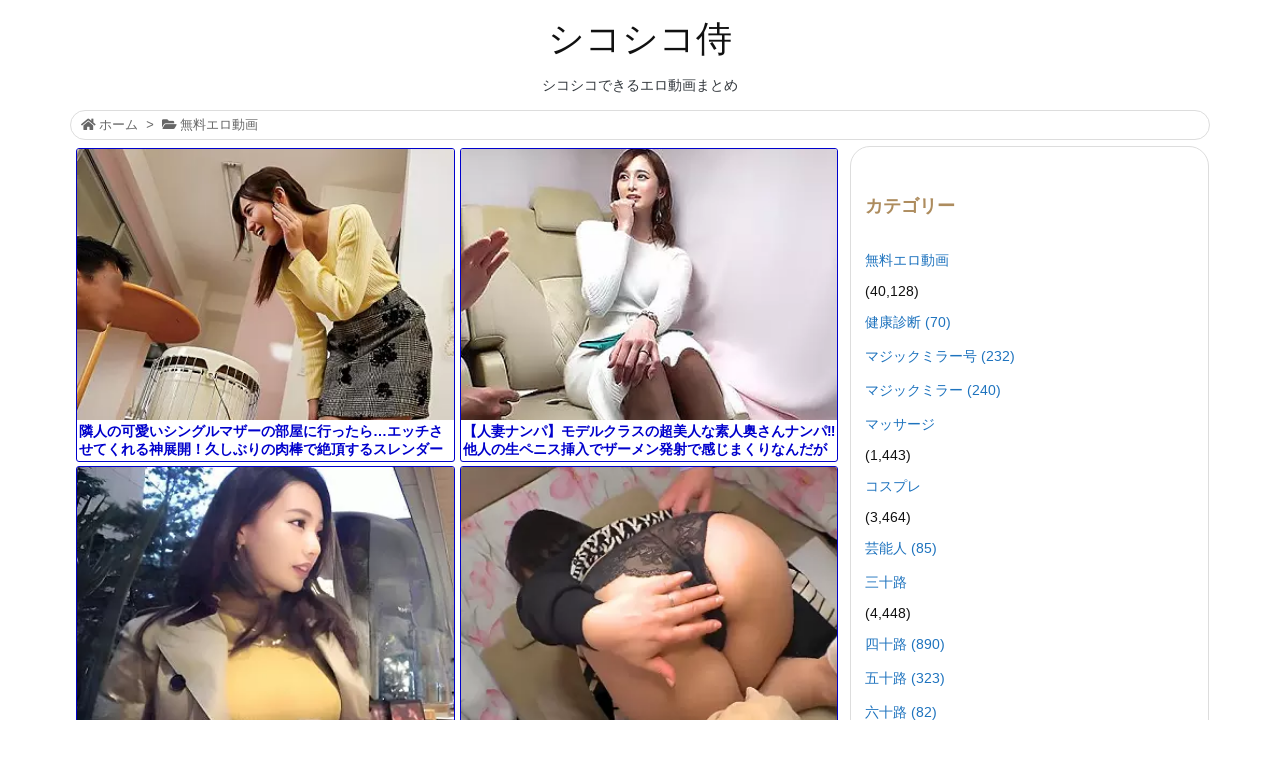

--- FILE ---
content_type: text/html; charset=UTF-8
request_url: https://shico.xyz/post-142638/
body_size: 24077
content:
<!DOCTYPE html>
<html class="no-js" lang="ja" itemscope itemtype="https://schema.org/WebPage">
<head prefix="og: http://ogp.me/ns# article: http://ogp.me/ns/article# fb: http://ogp.me/ns/fb#">
<meta charset="UTF-8" />
<meta http-equiv="X-UA-Compatible" content="IE=edge" />
<meta name="viewport" content="width=device-width, initial-scale=1, user-scalable=yes" />
<title>企画ナンパされた黒パンスト美脚のアイドル級ロリ美少女ギャルがえちえちSEX！密着寝バックでズコられちゃう！ | シコシコ侍</title>
<meta name='robots' content='max-image-preview:large' />
<link rel='dns-prefetch' href='//ajax.googleapis.com' />
<link rel="alternate" title="oEmbed (JSON)" type="application/json+oembed" href="https://shico.xyz/wp-json/oembed/1.0/embed?url=https%3A%2F%2Fshico.xyz%2Fpost-142638%2F" />
<link rel="alternate" title="oEmbed (XML)" type="text/xml+oembed" href="https://shico.xyz/wp-json/oembed/1.0/embed?url=https%3A%2F%2Fshico.xyz%2Fpost-142638%2F&#038;format=xml" />
<link rel='dns-prefetch' href='//use.fontawesome.com' />
<link rel="preload" as="style" type="text/css" href="https://shico.xyz/wp-content/themes/luxeritas/style.async.min.css?v=1758882942" />
<link rel="preload" as="font" type="font/woff" href="https://shico.xyz/wp-content/themes/luxeritas/fonts/icomoon/fonts/icomoon.woff" crossorigin />
<link rel="canonical" href="https://shico.xyz/post-142638/" />
<link rel='shortlink' href='https://shico.xyz/?p=142638' />
<link rel="pingback" href="https://shico.xyz/xmlrpc.php" />
<link rel="author" href="https://shico.xyz/author/" />
<link rel="alternate" type="application/rss+xml" title="シコシコ侍 RSS Feed" href="https://shico.xyz/feed/" />
<link rel="alternate" type="application/atom+xml" title="シコシコ侍 Atom Feed" href="https://shico.xyz/feed/atom/" />
<link rel="icon" href="https://shico.xyz/wp-content/themes/luxech/images/favicon.ico" />
<link rel="apple-touch-icon-precomposed" href="https://shico.xyz/wp-content/themes/luxech/images/apple-touch-icon-precomposed.png" />
<link rel="apple-touch-icon" href="https://shico.xyz/wp-content/themes/luxech/images/apple-touch-icon-precomposed.png" />
<meta name="description" content="..." />
<meta name="theme-color" content="#4285f4">
<meta name="format-detection" content="telephone=no">
<meta property="og:type" content="article" />
<meta property="og:url" content="https://shico.xyz/post-142638/" />
<meta property="og:title" content="企画ナンパされた黒パンスト美脚のアイドル級ロリ美少女ギャルがえちえちSEX！密着寝バックでズコられちゃう！ | シコシコ侍" />
<meta property="og:description" content="..." />
<meta property="og:image" content="https://shico.xyz/wp-content/uploads/2024/02/b7c9da84-e86f-4900-a414-e67fc4a6faa0.jpg" />
<meta property="og:image:width" content="400" />
<meta property="og:image:height" content="300" />
<meta property="og:site_name" content="シコシコ侍" />
<meta property="og:locale" content="ja_JP" />
<meta property="article:section" content="無料エロ動画" />
<meta property="article:published_time" content="2024-02-08T22:02:50Z" />
<meta property="article:modified_time" content="2024-02-08T22:00:01Z" />
<meta name="twitter:card" content="summary" />
<meta name="twitter:domain" content="shico.xyz" />
<style id='wp-img-auto-sizes-contain-inline-css'>
img:is([sizes=auto i],[sizes^="auto," i]){contain-intrinsic-size:3000px 1500px}
/*# sourceURL=wp-img-auto-sizes-contain-inline-css */</style>
<style id='global-styles-inline-css' type='text/css'>
:root{--wp--preset--aspect-ratio--square: 1;--wp--preset--aspect-ratio--4-3: 4/3;--wp--preset--aspect-ratio--3-4: 3/4;--wp--preset--aspect-ratio--3-2: 3/2;--wp--preset--aspect-ratio--2-3: 2/3;--wp--preset--aspect-ratio--16-9: 16/9;--wp--preset--aspect-ratio--9-16: 9/16;--wp--preset--color--black: #000000;--wp--preset--color--cyan-bluish-gray: #abb8c3;--wp--preset--color--white: #ffffff;--wp--preset--color--pale-pink: #f78da7;--wp--preset--color--vivid-red: #cf2e2e;--wp--preset--color--luminous-vivid-orange: #ff6900;--wp--preset--color--luminous-vivid-amber: #fcb900;--wp--preset--color--light-green-cyan: #7bdcb5;--wp--preset--color--vivid-green-cyan: #00d084;--wp--preset--color--pale-cyan-blue: #8ed1fc;--wp--preset--color--vivid-cyan-blue: #0693e3;--wp--preset--color--vivid-purple: #9b51e0;--wp--preset--gradient--vivid-cyan-blue-to-vivid-purple: linear-gradient(135deg,rgb(6,147,227) 0%,rgb(155,81,224) 100%);--wp--preset--gradient--light-green-cyan-to-vivid-green-cyan: linear-gradient(135deg,rgb(122,220,180) 0%,rgb(0,208,130) 100%);--wp--preset--gradient--luminous-vivid-amber-to-luminous-vivid-orange: linear-gradient(135deg,rgb(252,185,0) 0%,rgb(255,105,0) 100%);--wp--preset--gradient--luminous-vivid-orange-to-vivid-red: linear-gradient(135deg,rgb(255,105,0) 0%,rgb(207,46,46) 100%);--wp--preset--gradient--very-light-gray-to-cyan-bluish-gray: linear-gradient(135deg,rgb(238,238,238) 0%,rgb(169,184,195) 100%);--wp--preset--gradient--cool-to-warm-spectrum: linear-gradient(135deg,rgb(74,234,220) 0%,rgb(151,120,209) 20%,rgb(207,42,186) 40%,rgb(238,44,130) 60%,rgb(251,105,98) 80%,rgb(254,248,76) 100%);--wp--preset--gradient--blush-light-purple: linear-gradient(135deg,rgb(255,206,236) 0%,rgb(152,150,240) 100%);--wp--preset--gradient--blush-bordeaux: linear-gradient(135deg,rgb(254,205,165) 0%,rgb(254,45,45) 50%,rgb(107,0,62) 100%);--wp--preset--gradient--luminous-dusk: linear-gradient(135deg,rgb(255,203,112) 0%,rgb(199,81,192) 50%,rgb(65,88,208) 100%);--wp--preset--gradient--pale-ocean: linear-gradient(135deg,rgb(255,245,203) 0%,rgb(182,227,212) 50%,rgb(51,167,181) 100%);--wp--preset--gradient--electric-grass: linear-gradient(135deg,rgb(202,248,128) 0%,rgb(113,206,126) 100%);--wp--preset--gradient--midnight: linear-gradient(135deg,rgb(2,3,129) 0%,rgb(40,116,252) 100%);--wp--preset--font-size--small: 13px;--wp--preset--font-size--medium: 20px;--wp--preset--font-size--large: 36px;--wp--preset--font-size--x-large: 42px;--wp--preset--spacing--20: 0.44rem;--wp--preset--spacing--30: 0.67rem;--wp--preset--spacing--40: 1rem;--wp--preset--spacing--50: 1.5rem;--wp--preset--spacing--60: 2.25rem;--wp--preset--spacing--70: 3.38rem;--wp--preset--spacing--80: 5.06rem;--wp--preset--shadow--natural: 6px 6px 9px rgba(0, 0, 0, 0.2);--wp--preset--shadow--deep: 12px 12px 50px rgba(0, 0, 0, 0.4);--wp--preset--shadow--sharp: 6px 6px 0px rgba(0, 0, 0, 0.2);--wp--preset--shadow--outlined: 6px 6px 0px -3px rgb(255, 255, 255), 6px 6px rgb(0, 0, 0);--wp--preset--shadow--crisp: 6px 6px 0px rgb(0, 0, 0);}:where(.is-layout-flex){gap: 0.5em;}:where(.is-layout-grid){gap: 0.5em;}body .is-layout-flex{display: flex;}.is-layout-flex{flex-wrap: wrap;align-items: center;}.is-layout-flex > :is(*, div){margin: 0;}body .is-layout-grid{display: grid;}.is-layout-grid > :is(*, div){margin: 0;}:where(.wp-block-columns.is-layout-flex){gap: 2em;}:where(.wp-block-columns.is-layout-grid){gap: 2em;}:where(.wp-block-post-template.is-layout-flex){gap: 1.25em;}:where(.wp-block-post-template.is-layout-grid){gap: 1.25em;}.has-black-color{color: var(--wp--preset--color--black) !important;}.has-cyan-bluish-gray-color{color: var(--wp--preset--color--cyan-bluish-gray) !important;}.has-white-color{color: var(--wp--preset--color--white) !important;}.has-pale-pink-color{color: var(--wp--preset--color--pale-pink) !important;}.has-vivid-red-color{color: var(--wp--preset--color--vivid-red) !important;}.has-luminous-vivid-orange-color{color: var(--wp--preset--color--luminous-vivid-orange) !important;}.has-luminous-vivid-amber-color{color: var(--wp--preset--color--luminous-vivid-amber) !important;}.has-light-green-cyan-color{color: var(--wp--preset--color--light-green-cyan) !important;}.has-vivid-green-cyan-color{color: var(--wp--preset--color--vivid-green-cyan) !important;}.has-pale-cyan-blue-color{color: var(--wp--preset--color--pale-cyan-blue) !important;}.has-vivid-cyan-blue-color{color: var(--wp--preset--color--vivid-cyan-blue) !important;}.has-vivid-purple-color{color: var(--wp--preset--color--vivid-purple) !important;}.has-black-background-color{background-color: var(--wp--preset--color--black) !important;}.has-cyan-bluish-gray-background-color{background-color: var(--wp--preset--color--cyan-bluish-gray) !important;}.has-white-background-color{background-color: var(--wp--preset--color--white) !important;}.has-pale-pink-background-color{background-color: var(--wp--preset--color--pale-pink) !important;}.has-vivid-red-background-color{background-color: var(--wp--preset--color--vivid-red) !important;}.has-luminous-vivid-orange-background-color{background-color: var(--wp--preset--color--luminous-vivid-orange) !important;}.has-luminous-vivid-amber-background-color{background-color: var(--wp--preset--color--luminous-vivid-amber) !important;}.has-light-green-cyan-background-color{background-color: var(--wp--preset--color--light-green-cyan) !important;}.has-vivid-green-cyan-background-color{background-color: var(--wp--preset--color--vivid-green-cyan) !important;}.has-pale-cyan-blue-background-color{background-color: var(--wp--preset--color--pale-cyan-blue) !important;}.has-vivid-cyan-blue-background-color{background-color: var(--wp--preset--color--vivid-cyan-blue) !important;}.has-vivid-purple-background-color{background-color: var(--wp--preset--color--vivid-purple) !important;}.has-black-border-color{border-color: var(--wp--preset--color--black) !important;}.has-cyan-bluish-gray-border-color{border-color: var(--wp--preset--color--cyan-bluish-gray) !important;}.has-white-border-color{border-color: var(--wp--preset--color--white) !important;}.has-pale-pink-border-color{border-color: var(--wp--preset--color--pale-pink) !important;}.has-vivid-red-border-color{border-color: var(--wp--preset--color--vivid-red) !important;}.has-luminous-vivid-orange-border-color{border-color: var(--wp--preset--color--luminous-vivid-orange) !important;}.has-luminous-vivid-amber-border-color{border-color: var(--wp--preset--color--luminous-vivid-amber) !important;}.has-light-green-cyan-border-color{border-color: var(--wp--preset--color--light-green-cyan) !important;}.has-vivid-green-cyan-border-color{border-color: var(--wp--preset--color--vivid-green-cyan) !important;}.has-pale-cyan-blue-border-color{border-color: var(--wp--preset--color--pale-cyan-blue) !important;}.has-vivid-cyan-blue-border-color{border-color: var(--wp--preset--color--vivid-cyan-blue) !important;}.has-vivid-purple-border-color{border-color: var(--wp--preset--color--vivid-purple) !important;}.has-vivid-cyan-blue-to-vivid-purple-gradient-background{background: var(--wp--preset--gradient--vivid-cyan-blue-to-vivid-purple) !important;}.has-light-green-cyan-to-vivid-green-cyan-gradient-background{background: var(--wp--preset--gradient--light-green-cyan-to-vivid-green-cyan) !important;}.has-luminous-vivid-amber-to-luminous-vivid-orange-gradient-background{background: var(--wp--preset--gradient--luminous-vivid-amber-to-luminous-vivid-orange) !important;}.has-luminous-vivid-orange-to-vivid-red-gradient-background{background: var(--wp--preset--gradient--luminous-vivid-orange-to-vivid-red) !important;}.has-very-light-gray-to-cyan-bluish-gray-gradient-background{background: var(--wp--preset--gradient--very-light-gray-to-cyan-bluish-gray) !important;}.has-cool-to-warm-spectrum-gradient-background{background: var(--wp--preset--gradient--cool-to-warm-spectrum) !important;}.has-blush-light-purple-gradient-background{background: var(--wp--preset--gradient--blush-light-purple) !important;}.has-blush-bordeaux-gradient-background{background: var(--wp--preset--gradient--blush-bordeaux) !important;}.has-luminous-dusk-gradient-background{background: var(--wp--preset--gradient--luminous-dusk) !important;}.has-pale-ocean-gradient-background{background: var(--wp--preset--gradient--pale-ocean) !important;}.has-electric-grass-gradient-background{background: var(--wp--preset--gradient--electric-grass) !important;}.has-midnight-gradient-background{background: var(--wp--preset--gradient--midnight) !important;}.has-small-font-size{font-size: var(--wp--preset--font-size--small) !important;}.has-medium-font-size{font-size: var(--wp--preset--font-size--medium) !important;}.has-large-font-size{font-size: var(--wp--preset--font-size--large) !important;}.has-x-large-font-size{font-size: var(--wp--preset--font-size--x-large) !important;}
/*# sourceURL=global-styles-inline-css */
</style>

<style id='classic-theme-styles-inline-css'>
/*! This file is auto-generated */
.wp-block-button__link{color:#fff;background-color:#32373c;border-radius:9999px;box-shadow:none;text-decoration:none;padding:calc(.667em + 2px) calc(1.333em + 2px);font-size:1.125em}.wp-block-file__button{background:#32373c;color:#fff;text-decoration:none}
/*# sourceURL=/wp-includes/css/classic-themes.min.css */</style>
<style id='luxech-inline-css'>
/*! Luxeritas WordPress Theme 3.14.1 - free/libre wordpress platform
 * @copyright Copyright (C) 2015 Thought is free. */*,*:before,*:after{box-sizing:border-box}@-ms-viewport{width:device-width}a:not([href]):not([tabindex]),a:not([href]):not([tabindex]):hover,a:not([href]):not([tabindex]):focus{color:inherit;text-decoration:none}a:not([href]):not([tabindex]):focus{outline:0}h1{font-size:2em;margin:.67em 0}small{font-size:80%}img{border-style:none;vertical-align:middle}hr{box-sizing:content-box;height:0;overflow:visible;margin-top:1rem;margin-bottom:1rem;border:0}pre{margin-top:0;margin-bottom:1rem;overflow:auto;-ms-overflow-style:scrollbar}code,pre{font-family:monospace,monospace;font-size:1em}ul ul,ol ul,ul ol,ol ol{margin-bottom:0}p{margin-top:0;margin-bottom:1rem}button{border-radius:0}button:focus{outline:1px dotted;outline:5px auto -webkit-focus-ring-color}input,button,select,optgroup,textarea{margin:0;font-family:inherit;font-size:inherit;line-height:inherit}button,input{overflow:visible}button,select{text-transform:none}button,html [type=button],[type=reset],[type=submit]{-webkit-appearance:button}button::-moz-focus-inner,[type=button]::-moz-focus-inner,[type=reset]::-moz-focus-inner,[type=submit]::-moz-focus-inner{padding:0;border-style:none}input[type=radio],input[type=checkbox]{box-sizing:border-box;padding:0}[type=number]::-webkit-inner-spin-button,[type=number]::-webkit-outer-spin-button{height:auto}[type=search]{outline-offset:-2px;-webkit-appearance:none}[type=search]::-webkit-search-cancel-button,[type=search]::-webkit-search-decoration{-webkit-appearance:none}textarea{overflow:auto;resize:vertical}label{display:inline-block;margin-bottom:.5rem}h1,h2,h3,h4,h5,h6{margin-top:0;margin-bottom:.5rem;font-family:inherit;font-weight:500;line-height:1.2;color:inherit}.container{width:100%;margin-right:auto;margin-left:auto}@media (min-width:768px){.container{max-width:720px}}@media (min-width:992px){.container{max-width:960px}}@media (min-width:1200px){.container{max-width:1140px}}.col-4,.col-6,.col-12{float:left;position:relative;width:100%;min-height:1px;padding-right:15px;padding-left:15px}.col-12{-webkit-box-flex:0;-ms-flex:0 0 100%;flex:0 0 100%;max-width:100%}.col-6{-webkit-box-flex:0;-ms-flex:0 0 50%;flex:0 0 50%;max-width:50%}.col-4{-webkit-box-flex:0;-ms-flex:0 0 33.333333%;flex:0 0 33.333333%;max-width:33.333333%}.clearfix:after{display:block;clear:both;content:""}.pagination{display:-webkit-box;display:-ms-flexbox;display:flex;padding-left:0;list-style:none;border-radius:.25rem}table{border-collapse:collapse}caption{padding-top:.75rem;padding-bottom:.75rem;color:#6c757d;text-align:left;caption-side:bottom}th{text-align:left}*{margin:0;padding:0}a:hover,.term img,a:hover,.term img:hover{transition:opacity .3s,transform .5s}a:hover img{opacity:.8}hr{border-top:1px dotted #999}img,video,object,canvas{max-width:100%;height:auto;box-sizing:content-box}.no-js img.lazy{display:none!important}pre,ul,ol{margin:1.6em 0}ul ul,ol ol,ul ol,ol ul{margin:0 0 1.6em}pre{margin-bottom:30px}blockquote,.wp-block-quote{display:block;position:relative;overflow:hidden;overflow-wrap:break-word;margin:1.6em 5px;padding:25px;font-size:1.4rem;background:#fdfdfd;border:0;border-radius:6px;box-shadow:0 5px 5px 0 rgba(18,63,82,.035),0 0 0 1px rgba(176,181,193,.2)}blockquote:after{content:"\275b\275b";display:block;position:absolute;font-family:Arial,sans-serif;font-size:200px;line-height:1em;left:-25px;top:-15px;opacity:.04}blockquote cite,.wp-block-quote cite{display:block;text-align:right;font-family:serif;font-size:.9em;font-style:oblique}.wp-block-quote:not(.is-large):not(.is-style-large){border:0}blockquote ol:first-child,blockquote p:first-child,blockquote ul:first-child{margin-top:5px}blockquote ol:last-child,blockquote p:last-child,blockquote ul:last-child{margin-bottom:5px}[type=submit],[type=text],[type=email],.reply a{display:inline;line-height:1;vertical-align:middle;padding:12px 12px 11px;max-width:100%}.reply a,[type=submit],div[class$=-w] ul[class*=sns] li a,.widget_categories select,.widget_archive select{color:#333;font-weight:400;background:#fff;border:1px solid #ddd}div[class$=-w] ul[class*=sns] li a{color:#666;background:#fbfbfb;border:1px solid #ccc}option,textarea,[type=text],[type=email],[type=search]{color:inherit;background:#fff;border:1px solid #ddd}[type=search]{-webkit-appearance:none;outline-offset:-2px;line-height:1;border-radius:0}[type=search]::-webkit-search-cancel-button,[type=search]::-webkit-search-decoration{display:none}textarea{padding:8px;max-width:100%}.cboth{clear:both}.bold{font-weight:700}.wp-caption{margin-bottom:1.6em;max-width:100%}.wp-caption img[class*=wp-image-]{display:block;margin:0}.post .wp-caption-text,.post .wp-caption-dd{font-size:1.2rem;line-height:1.5;margin:0;padding:.5em 0}.sticky .posted-on{display:none}.bypostauthor>article .fn:after{content:"";position:relative}.screen-reader-text{clip:rect(1px,1px,1px,1px);height:1px;overflow:hidden;position:absolute !important;width:1px}strong{font-weight:700}em{font-style:italic}.alignleft{display:inline;float:left}.alignright{display:inline;float:right}.aligncenter{display:block;margin-right:auto;margin-left:auto}blockquote.alignleft,.wp-caption.alignleft,.post img.alignleft{margin:.4em 1.6em 1.6em 0}blockquote.alignright,.wp-caption.alignright,.post img.alignright{margin:.4em 0 1.6em 1.6em}blockquote.aligncenter,.wp-caption.aligncenter,.post img.aligncenter{clear:both;margin-top:.4em;margin-bottom:1.6em}.wp-caption.alignleft,.wp-caption.alignright,.wp-caption.aligncenter{margin-bottom:1.2em}img[class*=wp-image-],img[class*=attachment-]{max-width:100%;height:auto}.gallery-item{display:inline-block;text-align:left;vertical-align:top;margin:0 0 1.5em;padding:0 1em 0 0;width:50%}.gallery-columns-1 .gallery-item{width:100%}.gallery-columns-2 .gallery-item{max-width:50%}@media screen and (min-width:30em){.gallery-item{max-width:25%}.gallery-columns-1 .gallery-item{max-width:100%}.gallery-columns-2 .gallery-item{max-width:50%}.gallery-columns-3 .gallery-item{max-width:33.33%}.gallery-columns-4 .gallery-item{max-width:25%}}.gallery-caption{display:block;font-size:1.2rem;line-height:1.5;padding:.5em 0}.wp-block-image{margin:1.6em 0}.post ul.blocks-gallery-grid{padding:0}#head-in{padding-top:28px;background:#fff}.band{position:absolute;top:0;left:0;right:0}div[id*=head-band]{margin:auto;height:34px;line-height:34px;overflow:hidden;background:#fff;border-bottom:1px solid #ddd}.band-menu{position:relative;margin:auto}.band-menu ul{font-size:1px;margin:0 -5px 0 0;position:absolute;right:10px;list-style:none}.band-menu li{display:inline-block;vertical-align:middle;font-size:1.2rem;margin:0 3px;line-height:1}.band-menu li a{color:#111;text-decoration:none}.band-menu li a:hover{color:#09f}.band-menu .menu-item a:before{display:inline;margin:5px;line-height:1;font-family:'Font Awesome 5 Free';content:"\f0da";font-weight:900}div[id*=head-band] .snsf{display:block;min-width:28px;height:20px;margin:-2px -6px 0 0;text-align:center}div[id*=head-band] .snsf a{display:block;height:100%;width:100%;text-decoration:none;letter-spacing:0;font-family:Verdana,Arial,Helvetica,Roboto;padding:4px;border-radius:2px}#sitename{display:inline-block;max-width:100%;margin:0 0 12px;font-size:2.8rem;line-height:1.4}#sitename a{color:inherit;text-decoration:none}.desc{line-height:1.4}.info{padding:20px 10px;overflow:hidden}.logo,.logo-up{position:relative;margin:15px auto -10px auto;text-align:center}.logo-up{margin:15px auto 0 auto}#header .head-cover{position:relative;margin:auto}#header #gnavi,#foot-in,.foot-nav{margin:auto}#nav{margin:0;padding:0;border-top:1px solid #ddd;border-bottom:1px solid #ddd;position:relative;z-index:20}#nav,#gnavi ul.gu,#gnavi li.gl>a,.mobile-nav{color:#111;background:#fff}#gnavi .mobile-nav{display:none}#gnavi .nav-menu{display:block}#gnavi ul.gu{margin:0}#gnavi li.gl{float:left;position:relative;list-style-type:none;text-indent:0;white-space:nowrap}#gnavi li.gl>a{display:block;text-decoration:none;text-align:center}#gnavi li.gl:hover>a,#gnavi li.gl:hover>a>.gim,div.mobile-nav:hover,ul.mobile-nav li:hover{color:#fff;background:#09f}#gnavi li ul.gu{display:none}@media (min-width:992px){#gnavi ul.gu{display:-webkit-box;display:-ms-flexbox;display:flex;-ms-flex-wrap:wrap;flex-wrap:wrap}#gnavi li.gl{-webkit-box-flex:0 0 auto;-ms-flex:0 0 auto;flex:0 0 auto;min-width:1px;background:#09f}#gnavi .gc>ul>li.gl{background:0 0}#gnavi li.gl>a>.gim{display:block}#gnavi .gc>ul>li>a>.gim{transition:.4s;border-bottom:0;padding:16px 18px}#gnavi li.gl>ul{display:none;margin:0;border:1px solid #ddd;border-bottom:0;background:0 0;position:absolute;top:100%;z-index:1}#gnavi li li.gl{width:100%;min-width:160px}#gnavi li li.gl a>.gim{border-bottom:1px solid #ddd;font-size:1.3rem;padding:10px 15px;width:100%;text-align:left}#gnavi li li.gl>ul{padding:0;border-top:1px solid #ddd;overflow:hidden;top:-1px;left:100%}#gnavi li[class*=current]>a{background:none repeat scroll 0 0 #000;color:#fff}#gnavi ul ul>li[class*=children]>a>.gim:after{font-family:'Font Awesome 5 Free';content:"\f0da";font-weight:900;position:absolute;right:6px;padding:4px 0}}@media (max-width:991px){.mobile-nav p{letter-spacing:0;white-space:nowrap;font-size:1.2rem;line-height:1;margin:6px 0 0}.mobile-nav li{display:table-cell;text-align:center;padding:8px 10px;border:0;float:none}.mobile-nav li i,.mobile-nav li svg{font-size:1.8rem;font-style:normal}#gnavi ul.mobile-nav{display:table;table-layout:fixed;width:100%;margin:0;border:0}#gnavi div.mobile-nav{display:block;padding:12px 20px;cursor:pointer}#gnavi ul.gu{display:none;border:0;border-bottom:solid 1px #ddd}#gnavi li.gl{display:block;float:none;width:100%;padding-left:0;text-align:left;line-height:2.3;border-top:1px solid #ddd;list-style:disc inside}#gnavi li.gl:hover>a>.gim{background:0 0}}#primary{border:1px solid transparent}#section,.grid{margin:0 10px 20px 0}.grid{padding:45px 68px;background:#fff;border:1px solid #ddd}#breadcrumb{margin:20px 0 15px;padding:10px}#breadcrumb,#breadcrumb a{color:#111;text-decoration:none}#breadcrumb a:hover{text-decoration:underline}#breadcrumb h1,#breadcrumb li{display:inline;list-style-type:none;font-size:1.3rem}#breadcrumb i,#breadcrumb svg{margin-right:3px}#breadcrumb i.arrow{margin:0 8px}.term{margin-right:10px}.term img{float:left;max-width:40%;height:auto;margin-bottom:15px;background:inherit;border:1px solid #ddd;border-radius:4px;box-shadow:0 0 2px 1px rgba(255,255,255,1) inset}.term img:hover{border-color:#06c}#related .term img{padding:1px;width:100px;height:100px}.read-more-link,.read-more-link i,.read-more-link svg{text-decoration:underline}#list a{word-break:normal}#list .toc{margin:0 0 25px}#list .excerpt{margin:0 0 12px;line-height:1.8}.exsp{display:inline}#list .read-more{clear:both;line-height:1;margin:35px 0 30px;text-align:right}#list .read-more{margin:0}@media (max-width:575px){.read-more-link{color:inherit;background:#fafafa;border:1px solid #aaa}.read-more-link:hover{color:#dc143c;background:#f0f0f0;text-decoration:none}}.meta,.post .meta{margin:0;font-size:1.4rem;color:#111;margin-bottom:35px;vertical-align:middle;padding:16px 0}.meta a{display:inline-block;color:#111;text-decoration:underline}.meta i{margin-right:6px}.meta span{margin:0 12px 0 0}.meta span.break{margin:0 8px 0 4px}.meta span.first-item{margin:0;white-space:nowrap}.meta-box{margin:30px 10px}.toc .meta-u,.post .meta-u{background:0 0;border:0;margin:0 0 10px;padding:0}.post .meta-u{overflow:hidden;text-align:right}#paging{margin:auto;text-align:center}#paging ul{padding:0}#paging i{font-weight:700}#paging .not-allow i{font-weight:400;opacity:.3}.pagination{display:-webkit-box;display:-ms-flexbox;display:flex;-webkit-box-pack:center;-ms-flex-pack:center;justify-content:center;margin:0}.pagination li{-webkit-box-flex:1 1 42px;-ms-flex:1 1 42px;flex:1 1 42px;max-width:42px;min-width:27px;float:left}.pagination>li>a,.pagination>li>span{display:inline-block;text-decoration:none;width:100%;padding:6px 0;color:inherit;background:#fff;border:1px solid #ddd;border-right:0}.pagination>li:last-child>a,.pagination>li:last-child>span,.pagination>.not-allow:first-child>span:hover{border-right:1px solid #ddd}.pagination>.active>span,.pagination .current,.pagination>li>a:hover{color:#fff;background:#dc143c}.pagination>.active>span:hover,.pagination>.not-allow>span:hover{cursor:text}.post #paging{margin:20px 0 40px}.post{font-size:1.6rem;line-height:1.9}.post p{margin:1.3em 0}.post a{text-decoration:underline}.post h2,.post h3,.post h4,.post h5,.post h6{line-height:1.4;margin-top:35px;margin-bottom:30px}.post h1:first-child{margin-top:0}.post h2{border-left:8px solid #999;font-size:2.4rem;margin-top:50px;padding:8px 20px}.post h3{font-size:2.2rem;padding:2px 15px;margin-top:50px;margin-left:5px;border-left:2px #999 solid}.post h4{font-size:1.8rem;padding:0 12px;border:0;border-left:solid 12px #999}.post h2:first-child,.post h3:first-child{margin-top:30px}.post table{margin-bottom:30px}.post td,.post th{padding:8px 10px;border:1px solid #ddd}.post th{text-align:center;background:#f5f5f5}.post ul,.post ol{padding:0 0 0 30px}.post .vcard{text-align:right}.post .vcard i,.post .vcard svg{margin-right:8px}.entry-title,#front-page-title{font-size:2.8rem;line-height:1.5;background:0 0;border:none;margin:0 0 10px;padding:0}.entry-title a{color:inherit;text-decoration:none}.entry-title a:hover{color:#dc143c}#sns-tops{margin:-25px 0 45px}#sns-bottoms{margin:16px 0 0}#bottom-area #sns-bottoms{margin-bottom:0}.sns-msg h2{display:inline-block;margin:0 0 0 5px;padding:0 8px;line-height:1;font-size:1.6rem;background:0 0;border:none;border-bottom:5px solid #ccc}#pnavi{clear:both;padding:0;border:1px solid #ddd;background:#fff;height:auto;overflow:hidden}#pnavi .next,#pnavi .prev{position:relative}#pnavi .next{text-align:right;border-bottom:1px solid #ddd}#pnavi i,#pnavi svg{font-size:2.2rem}#pnavi .next-arrow,#pnavi .prev-arrow{font-size:1.6rem;position:absolute;top:10px}#pnavi .next-arrow{left:20px}#pnavi .prev-arrow{right:20px}#pnavi .ntitle,#pnavi .ptitle{margin-top:32px}#pnavi img{height:100px;width:100px;border:1px solid #ddd;border-radius:8px}#pnavi a{display:block;padding:15px 30px;overflow:hidden;text-decoration:none;color:#666;min-height:132px}#pnavi a:hover{color:#dc143c}#pnavi a>img,#pnavi a:hover>img{transition:opacity .4s,transform .4s}#pnavi a:hover>img{border-color:#337ab7}#pnavi .block-span{display:block;margin-top:35px}#pnavi .next img,#pnavi .no-img-next i,#pnavi .no-img-next svg{float:right;margin:0 0 0 10px}#pnavi .prev img,#pnavi .no-img-prev i,#pnavi .no-img-prev svg{float:left;margin:0 10px 0 0}#pnavi i.navi-home,#pnavi svg.navi-home,#pnavi .no-img-next i,#pnavi .no-img-next svg,#pnavi .no-img-prev i,#pnavi .no-img-prev svg{font-size:9.4rem;padding:5px 0;text-align:center}#pnavi i.navi-home,#pnavi svg.navi-home{font-size:10rem;padding:0}@media (min-width:1200px),(min-width:540px) and (max-width:991px){#pnavi .next,#pnavi .prev,#pnavi .next a,#pnavi .prev a{padding-bottom:32767px;margin-bottom:-32752px}#pnavi .next,#pnavi .prev{margin-bottom:-32767px;width:50%}#pnavi .next{float:right;border-left:1px solid #ddd}}.related,.discussion,.tb{font-size:2.4rem;line-height:2;margin:0 0 15px}.related i,.related svg,.discussion i,.discussion svg,.tb i,.tb svg{margin-right:10px}#related{padding:0}#related .term img{float:left;margin:8px 10px 8px 0}#related h3{font-size:1.6rem;font-weight:700;padding:0;margin:10px 0 10px 10px;border:none}#related h3 a{color:inherit;text-decoration:none;line-height:1.6}#related h3 a:hover{color:#09f}#related .toc{padding:10px 0;border-top:1px dotted #ccc}#related .toc:first-child{border-top:none}#related .excerpt p{display:inline;opacity:.7;font-size:1.3rem}#comments h3{font-size:1.6rem;border:none;padding:10px 0;margin-bottom:10px}#comments h3 i,#comments h3 svg{font-size:2.2rem;margin-right:10px}.comments-list,.comments-list li{border-bottom:1px solid #ddd}.comments-list li{margin-bottom:20px}.comments-list .comment-body{padding-bottom:20px}.comments-list li:last-child{margin-bottom:0;padding-bottom:0;border:none}#comments p{font-size:1.4rem;margin:20px 0}#comments label{display:block}.comment-author.vcard .avatar{display:block;float:left;margin:0 10px 20px 0}.comment-meta{margin-bottom:40px}.comment-meta:after{content:" ";clear:both}.fn{line-height:1.6;font-size:1.5rem}.says{margin-left:10px}.commentmetadata{font-size:1.4rem;height:15px;padding:10px 10px 10px 0}.reply a{display:block;text-decoration:none;text-align:center;width:65px;margin:0 0 0 auto}.comments-list{padding-left:0;list-style-type:none}.comments-list li.depth-1>ul.children{padding-left:30px}.comments-list li{list-style-type:none}#comments .no-comments{margin:0 0 20px;padding:10px 20px 30px;border-bottom:1px solid #ddd}#c-paging{text-align:center;padding:0 0 20px;border-bottom:1px solid #ccc}#commentform p{margin:0 0 20px}#respond{font-size:1.6rem}#commentform .tags{padding:10px;font-size:1.3rem}#commentform-author{display:-webkit-box;display:-ms-flexbox;display:flex;-webkit-flex-wrap:wrap;-ms-flex-wrap:wrap;flex-wrap:wrap}.comment-form-author{-webkit-flex:0 1 35%;-ms-flex:0 1 35%;flex:0 1 35%}.comment-form-email{-webkit-flex:1 0 64%;-ms-flex:1 0 64%;flex:1 0 64%;padding-left:10px}#commentform,#comments textarea,[type^=text],[class^=comment-form-]{margin:0;width:100%}#comments .comment-form-cookies-consent{display:table}#comments .comment-form-cookies-consent *{display:table-cell;margin:5px 5px 20px 0;width:auto}#comments .form-submit{margin:0}#comments .comments-list .form-submit{margin-bottom:40px}#comments [type=submit]{color:#fff;background:#666;padding:18px 18px 17px;cursor:pointer}#comments [type=submit]:hover{background:#dc143c}#trackback input{width:100%;margin:0 0 10px}#list-title{margin:0 0 40px;font-size:2.8rem;font-weight:400}#section .grid #list-title{margin:0}div[id*=side-],#col3{padding:20px 0;border:1px solid #ddd;background:#fff}#side .widget,#col3 .widget{word-break:break-all;margin:0 6px;padding:20px 7px;border:1px solid transparent}#side ul,#col3 ul{margin-bottom:0}#side ul li,#col3 ul li{list-style-type:none;line-height:2;margin:0;padding:0}#side ul li li,#col3 ul li li{margin-left:16px}#side h3,#col3 h3,#side h4,#col3 h4{font-size:1.8rem;font-weight:700;color:#111;margin:4px 0 20px;padding:4px 0}.search-field{border:1px solid #bbb}#wp-calendar,.wp-calendar-nav{background:#fff}#wp-calendar caption{color:inherit;background:#fff}#wp-calendar #today{background:#ffec67}#wp-calendar .pad{background:#fff9f9}#footer{clear:both;background:#fff;border-top:1px solid #ddd;z-index:10}.row{margin:0}#foot-in{padding:25px 0}#foot-in a,#footer-menu,.foot-nav a{color:#111}#foot-in h4{font-size:1.8rem;font-weight:700;margin:15px 0;padding:4px 10px;border-left:8px solid #999}#foot-in ul li{list-style-type:none;line-height:1.8;margin:0 10px;padding:0}#foot-in ul li li{margin-left:15px}.foot-nav ul{margin:0 auto;padding:20px 15px}.foot-nav li{display:inline-block;margin:0}.foot-nav li:before{content:"\07c";margin:0 10px}.foot-nav li:first-child:before{content:"";margin:0}#copyright{font-size:1.2rem;padding:20px 0;color:#111;background:#fff;clear:both}#footer .copy{font-size:1.2rem;line-height:1;margin:20px 0 0;text-align:center}#footer .copy a{color:inherit}#footer #thk{margin:20px 0;white-space:nowrap;font-size:1.1rem;word-spacing:-1px}#page-top{position:fixed;bottom:14px;right:14px;font-weight:700;background:#656463;text-decoration:none;color:#fff;padding:16px 20px;text-align:center;cursor:pointer;transition:.8s;opacity:0;visibility:hidden;z-index:99}#page-top:hover{opacity:1!important}iframe{box-sizing:content-box;border:0}.i-video{display:block;position:relative;overflow:hidden}.i-video{padding-top:25px;padding-bottom:56.25%}.i-video iframe,.i-video object,.i-video embed{position:absolute;top:0;left:0;height:100%;width:100%}.i-embed iframe{width:100%}.head-under{margin-top:20px}.head-under,.post-title-upper,.post-title-under{margin-bottom:20px}.posts-under-1{padding:20px 0}.posts-under-2{padding-bottom:40px}.recentcomments a{display:inline;padding:0;margin:0}#main{-webkit-box-flex:0 1 772px;-ms-flex:0 1 772px;flex:0 1 772px;max-width:772px;min-width:1px;float:left}#side{-webkit-box-flex:0 0 366px;-ms-flex:0 0 366px;flex:0 0 366px;width:366px;min-width:1px;float:right}@media (min-width:992px){#primary,#field{display:-webkit-box;display:-ms-flexbox;display:flex}#breadcrumb,.head-cover{display:block !important}#sitename img{margin:0}}@media screen and (min-width:768px){.logo,#head-band-in,div[id*=head-band] .band-menu,#header .head-cover,#header #gnavi,#foot-in{max-width:720px}}@media screen and (min-width:992px){.logo,#head-band-in,div[id*=head-band] .band-menu,#header .head-cover,#header #gnavi,#foot-in{max-width:960px}}@media screen and (min-width:992px) and (max-width:1199px){#main{-webkit-box-flex:0 1 592px;-ms-flex:0 1 592px;flex:0 1 592px;max-width:592px;min-width:1px}}@media screen and (min-width:1200px){.logo,#head-band-in,div[id*=head-band] .band-menu,#header .head-cover,#header #gnavi,#foot-in{max-width:1140px}#list .term img{width:auto;height:auto;margin-right:20px}}@media screen and (max-width:1199px){#list .term img{max-width:40%;height:auto;margin-right:20px}}@media print,(max-width:991px){#primary,#main,#side{display:block;width:100%;float:none;clear:both}div[id*=head-band]{padding:0 5px}#header #gnavi{padding-left:0;padding-right:0}#main{margin-bottom:30px}#section{margin-right:0}.grid,#side .widget,#col3 .widget{padding-left:20px;padding-right:20px}.grid{margin:0 0 20px}#side .widget,#col3 .widget{margin-left:0;margin-right:0}#related .toc{margin-right:15px}.comments-list li.depth-1>ul.children{padding-left:0}#foot-in{padding:0}#foot-in .col-xs-4,#foot-in .col-xs-6,#foot-in .col-xs-12{display:none}div[id*=side-]{margin-bottom:20px}#side-scroll{max-width:32767px}}@media (max-width:575px){.grid,#side .widget,#col3 .widget{padding-left:7px;padding-right:7px}.meta,.post .meta{font-size:1.2rem}#list .term img{max-width:30%;height:auto;margin:0 15px 25px 0}#list .excerpt{padding-left:0;margin:0 0 40px}.excerpt p{display:inline}.excerpt br{display:none}.read-more-link{display:block;clear:both;padding:12px;font-size:1.2rem;text-align:center;white-space:nowrap;overflow:hidden}.read-more-link,.read-more-link i{text-decoration:none}#list .term img{margin-bottom:30px}#list .read-more-link{margin:20px 0 0}#sitename{font-size:2.2rem}.entry-title,#front-page-title,.post h2,.post h3,.related,.discussion,.tb{font-size:1.8rem}[class^=comment-form-]{flex:0 0 100%;padding:0}#page-top{font-size:2rem;padding:8px 14px}.ptop{display:none}}div[id^=tile-],div[id^=card-]{display:-webkit-box;display:-ms-flexbox;display:flex;-ms-flex-wrap:wrap;flex-wrap:wrap;-webkit-box-pack:space-between;-ms-flex-pack:space-between;justify-content:space-between}div[id^=tile-] .toc,div[id^=card-] .toc{max-width:100%;width:100%}div[id^=tile-] .toc:not(#bottom-area):not(.posts-list-middle-widget):not(#bottom-area):not(.posts-list-under-widget),div[id^=card-] .toc:not(#bottom-area):not(.posts-list-middle-widget):not(#bottom-area):not(.posts-list-under-widget){position:relative;display:inline-block;vertical-align:top;min-width:1px}@media (min-width:1200px){#tile-4 .toc,#card-4 .toc{max-width:24.5%;width:24.5%}#tile-3 .toc,#card-3 .toc{max-width:32.5%;width:32.5%}#tile-2 .toc,#card-2 .toc{max-width:49%;width:49%}}@media (min-width:768px) and (max-width:1199px){#tile-4 .toc,#card-4 .toc{max-width:32.5%;width:32.5%}#tile-3 .toc,#card-3 .toc,#tile-2 .toc,#card-2 .toc{max-width:49%;width:49%}}@media (min-width:576px) and (max-width:767px){#tile-4 .toc,#card-4 .toc,#tile-3 .toc,#card-3 .toc,#tile-2 .toc,#card-2 .toc{max-width:49%;width:49%}}#list #bottom-area,#list .posts-list-under-widget{max-width:100%;width:100%}div[id^=tile-] .toc:not(#bottom-area):not(.posts-list-middle-widget):not(#bottom-area):not(.posts-list-under-widget){padding:15px}div[id^=card-] .toc:not(#bottom-area):not(.posts-list-middle-widget):not(#bottom-area):not(.posts-list-under-widget){padding:0 15px}div[id^=tile-] .meta,div[id^=card-] .meta{font-size:1.3rem;margin-bottom:10px}div[id^=tile-] .meta{margin-bottom:10px}div[id^=card-] .meta:not(.meta-u){margin-bottom:15px;padding:15px 10px 10px;border:0;border-bottom:1px solid #ddd}div[id^=card-] .meta-u{padding-bottom:10px}div[id^=tile-] .term,div[id^=card-] .term{margin:0}div[id^=card-] .term{max-width:40%;padding:0 20px 0 0;overflow:hidden;float:left}#list div[id^=tile-] .term img,#list div[id^=card-] .term img{max-width:100%;width:auto;height:auto}#list div[id^=tile-] .term img{box-sizing:border-box;float:none}#list div[id^=card-] .term img{border:0}#list div[id^=tile-] .excerpt,#list div[id^=card-] .excerpt{padding-bottom:30px;font-size:1.3rem}#list div[id^=card-] .excerpt{padding-bottom:10px}#list div[id^=tile-] .read-more{position:absolute;bottom:20px;right:15px;left:15px}#list div[id^=card-] .read-more{margin-bottom:20px}div[id^=tile-] h2,div[id^=card-] h2{font-size:1.6rem;margin-bottom:20px}div[class*=sns-]{margin:0;padding:0}div[class*=sns-] li{margin:5px 0;list-style-type:none;cursor:pointer}div[class*=sns-] .clearfix{padding:0}div[class*=sns-] i{max-width:16px}.snsb{display:-webkit-box;display:-ms-flexbox;display:flex;flex-wrap:wrap;padding:0;margin:0;letter-spacing:-.4em}.snsb li{margin-bottom:2px;letter-spacing:normal;white-space:nowrap;list-style-type:none;vertical-align:top}.sns-c .snsb li,.sns-w .snsb li{position:relative;max-width:94px;padding:1px;height:32px}.sns-c .snsb li a,.sns-w .snsb li a{display:block;position:relative;margin:auto;padding:9px 3px 0;height:32px;width:82px;line-height:1;font-family:Verdana,Arial,Helvetica,Roboto;font-size:1.3rem;letter-spacing:-1px;text-decoration:none;border-radius:3px}.sns-c .snsb li a{color:#fff;background:#000;box-shadow:1px 1px 3px 0 rgba(0,0,0,.3)}.sns-c .snsb li a:hover{color:#fff;opacity:.6}.sns-w .snsb li a:hover{background:#f8f8f8;opacity:.7}.sns-c .snsb li,.sns-w .snsb li{margin:3px 2px 0 0}.sns-n .snsb li:last-child{margin-right:0}.sns-c .fa-hatena,.sns-w .fa-hatena{font-weight:700;font-family:Verdana,Arial,Helvetica,Roboto}.sns-c .snsb a,.sns-w .snsb a{text-align:center}.sns-c .snsb i,.sns-w .snsb i{margin-right:2px}.sns-c .snsb .twitter a{background:#1c9be2}.sns-c .snsb .facebook a{background:#3b5998}.sns-c .snsb .linkedin a{background:#0479b4}.sns-c .snsb .pinit a{background:#bd081c}.sns-c .snsb .hatena a{background:#3875c4}.sns-c .snsb .pocket a{background:#ee4257}.sns-c .snsb .line a{background:#00c300}.sns-c .snsb .rss a{background:#f86300}.sns-c .snsb .feedly a{background:#2bb24c}.sns-c .snsb .cp-button a{background:#56350d}.sns-w .snsb .twitter a{color:#1c9be2}.sns-w .snsb .facebook a{color:#3b5998}.sns-w .snsb .linkedin a{color:#0479b4}.sns-w .snsb .pinit a{color:#bd081c}.sns-w .snsb .hatena a{color:#3875c4}.sns-w .snsb .pocket a{color:#ee4257}.sns-w .snsb .line a{color:#00c300}.sns-w .snsb .rss a{color:#f86300}.sns-w .snsb .feedly a{color:#2bb24c}.sns-w .snsb .cp-button a{color:#56350d}.snscnt{display:block;position:absolute;right:0;top:-25px;width:82px;padding:3px 0;font-size:1.1rem;border:1px solid #bbb;border-radius:3px;background:#fdfdfd;color:#333}.sns-w .snscnt{right:-1px}.snscnt i{margin:0 !important}.snscnt:after,.snscnt:before{top:100%;left:50%;border:solid transparent;content:" ";height:0;width:0;position:absolute}.snscnt:after{border-color:rgba(255,255,255,0);border-top-color:#fff;border-width:2px;margin-left:-2px}.snscnt:before{border-color:rgba(153,153,153,0);border-top-color:#bbb;border-width:4px;margin-left:-4px}@media screen and (max-width:765px){.sns-c .snsb li a,.sns-w .snsb li a{min-width:30px}div[class*=sns-] .snsname{display:none}}@media screen and (min-width:992px){.snsb li.line-sm{display:none !important}}@media screen and (max-width:991px){.snsb li.line-pc{display:none !important}}div[class*=snsf-]{margin:2px 0 0;padding:0}div[class*=snsf-] .clearfix{padding:0}div[class*=snsf-] i,div[class*=snsf-] svg{max-width:16px}.snsname,.cpname{margin-left:5px}.snsfb{display:-webkit-box;display:-ms-flexbox;display:flex;flex-wrap:wrap;justify-content:space-between}.snsf-c li,.snsf-w li{-webkit-box-flex:1;-ms-flex:1;flex:1 1 auto;list-style:none;vertical-align:middle;text-align:center;color:#fff;padding:1px 2px;margin-bottom:2px;white-space:nowrap;cursor:pointer}.snsf-c .snsfb li a,.snsf-w .snsfb li a{padding:9px 0 10px}.snsf-c a,.snsf-w a,.snsf-c .snsfcnt,.snsf-w .snsfcnt{display:block;font-family:Verdana,Arial,Helvetica,Roboto;text-align:center;text-decoration:none;width:100%;border-radius:2px}.snsf-c .fa-hatena,.snsf-w .fa-hatena{font-weight:700;font-family:Verdana,Arial,Helvetica,Roboto}.snsf-c a,.snsf-c a:hover,.snsf-w a,.snsf-w a:hover{position:relative;line-height:1;padding:10px 0;color:#fff}.snsf-c .snsfb li a,.snsf-w .snsfb li a{font-family:Verdana,Arial,Helvetica,Roboto;font-size:1.3rem;letter-spacing:-1px}.snsf-c .snsfb li a{box-shadow:0 1px 4px 0 rgba(0,0,0,.2)}.snsf-w .snsfb li a{box-sizing:border-box;border:1px solid #ddd}.snsf-c .snsfb li a:hover{opacity:.6}.snsf-w .snsfb li a:hover{background:#f8f8f8;opacity:.7}.snsf-c .snsfb i,.snsf-w .snsfb i{margin-right:3px}.snsfcnt{display:block;position:absolute;right:0;top:-18px;padding:3px 0;font-size:1.1rem;background:#fffefd}.snsf-c .snsfcnt{color:#333;border:2px solid #ddd}.snsf-w .snsfcnt{box-sizing:content-box;top:-18px;left:-1px;border:1px solid #ddd;border-radius:2px 2px 0 0;color:#333}.snsfcnt i{margin:0 !important}.snsf-c .twitter a{background:#1c9be2}.snsf-c .facebook a{background:#3b5998}.snsf-c .linkedin a{background:#0479b4}.snsf-c .pinit a{background:#bd081c}.snsf-c .hatena a{background:#3875c4}.snsf-c .pocket a{background:#ee4257}.snsf-c .line a{background:#00c300}.snsf-c .rss a{background:#f86300}.snsf-c .feedly a{background:#2bb24c}.snsf-c .cp-button a{background:#56350d}.snsf-c .twitter .snsfcnt{border-color:#1c9be2}.snsf-c .facebook .snsfcnt{border-color:#3b5998}.snsf-c .linkedin .snsfcnt{border-color:#0479b4}.snsf-c .pinit .snsfcnt{border-color:#bd081c}.snsf-c .hatena .snsfcnt{border-color:#3875c4}.snsf-c .pocket .snsfcnt{border-color:#ee4257}.snsf-c .line .snsfcnt{border-color:#00c300}.snsf-c .rss .snsfcnt{border-color:#f86300}.snsf-c .feedly .snsfcnt{border-color:#2bb24c}.snsf-c .cp-button .snsfcnt{border-color:#56350d}.snsf-w .snsfb .twitter a{color:#1c9be2}.snsf-w .snsfb .facebook a{color:#3b5998}.snsf-w .snsfb .linkedin a{color:#0479b4}.snsf-w .snsfb .pinit a{color:#bd081c}.snsf-w .snsfb .hatena a{color:#3875c4}.snsf-w .snsfb .pocket a{color:#ee4257}.snsf-w .snsfb .line a{color:#00c300}.snsf-w .snsfb .rss a{color:#f86300}.snsf-w .snsfb .feedly a{color:#2bb24c}.snsf-w .snsfb .cp-button a{color:#56350d}@media screen and (max-width:765px){div[class*=snsf-] .snsname{display:none}}@media screen and (min-width:992px){.snsfb li.line-sm{display:none !important}}@media screen and (max-width:991px){.snsfb li.line-pc{display:none !important}}div[class*=snsi-]{margin:5px 0 0;padding:0}div[class*=snsi-] .clearfix{padding:0}div[class*=snsi-] i{max-width:16px;font-size:12px}.snsib{display:-webkit-box;display:-ms-flexbox;display:flex;flex-wrap:wrap;justify-content:space-between}.snsi-c li,.snsi-w li{-webkit-box-flex:1;-ms-flex:1;flex:1;list-style:none;vertical-align:middle;color:#fff;padding:1px 2px;margin-bottom:2px;white-space:nowrap;cursor:pointer}.snsi-c .snsib li a,.snsi-w .snsib li a{padding:5px 0}.snsi-c a,.snsi-w a,.snsi-c .snsicnt,.snsi-w .snsicnt{display:inline-block;white-space:nowrap;font-family:Verdana,Arial,Helvetica,Roboto;text-align:center;text-decoration:none;padding:0;width:100%}.snsi-c .fa-hatena,.snsi-w .fa-hatena{font-weight:700;font-family:Verdana,Arial,Helvetica,Roboto}.snsi-c a,.snsi-c a:hover,.snsi-w a,.snsi-w a:hover{position:relative;line-height:1;color:#fff;border-radius:3px}.snsi-c .snsib li a{box-shadow:1px 1px 3px 0 rgba(0,0,0,.2)}.snsi-w .snsib li a{border:1px solid #ddd}.snsi-c .snsib li a:hover{opacity:.6}.snsi-w .snsib li a:hover{background:#f8f8f8;opacity:.7}.snsi-c .snsib i,.snsi-w .snsib i{margin-right:5px}.snsicnt{width:26%!important;height:16px;margin:0 auto;padding:2px 0 2px 0!important;font-size:1.2rem;color:#ddd}.snsi-w .snsicnt{color:#aaa}div[class*=snsi-] i:not(.fa-spinner){display:inline-block;margin:3px 3px 3px 5px;font-size:1.6rem}.snsi-c .twitter a{background:#1c9be2}.snsi-c .facebook a{background:#3b5998}.snsi-c .linkedin a{background:#0479b4}.snsi-c .pinit a{background:#bd081c}.snsi-c .hatena a{background:#3875c4}.snsi-c .pocket a{background:#ee4257}.snsi-c .line a{background:#00c300}.snsi-c .rss a{background:#f86300}.snsi-c .feedly a{background:#2bb24c}.snsi-c .cp-button a{background:#56350d}.snsi-w .snsib .twitter a{color:#1c9be2}.snsi-w .snsib .facebook a{color:#3b5998}.snsi-w .snsib .linkedin a{color:#0479b4}.snsi-w .snsib .pinit a{color:#bd081c}.snsi-w .snsib .hatena a{color:#3875c4}.snsi-w .snsib .pocket a{color:#ee4257}.snsi-w .snsib .line a{color:#00c300}.snsi-w .snsib .rss a{color:#f86300}.snsi-w .snsib .feedly a{color:#2bb24c}.snsi-w .snsib .cp-button a{color:#56350d}@media screen and (min-width:992px){.snsib li.line-sm{display:none !important}}@media screen and (max-width:991px){.snsib li.line-pc{display:none !important}}div[class*=sns-]{margin:0;padding:0}div[class*=sns-] li{margin:5px 0;list-style-type:none}div[class*=sns-] .clearfix{padding:0}.snsb{padding:0;margin:0;line-height:1;letter-spacing:-.4em}.snsb li{display:inline-block;list-style-type:none;letter-spacing:normal;vertical-align:top;padding-right:4px}.sns-right{float:right}.sns-n .snsb li:last-child{margin-right:0}.blogcard{margin:0 0 1.6em}.blogcard p{font-size:1.6rem;line-height:1.6;margin:0 0 .5em}.blogcard a{font-size:1.4rem}a.blogcard-href{display:block;position:relative;padding:20px;border:1px solid #ddd;background:#fff;color:#111;text-decoration:none;max-width:540px;min-height:140px;transition:transform .4s ease}a.blogcard-href:hover{color:#ff811a;background:#fcfcfc;box-shadow:3px 3px 8px rgba(0,0,0,.2);transform:translateY(-4px)}p.blog-card-title{color:#111;font-weight:700}p.blog-card-desc{font-size:.9em;color:#666}.blogcard-img{float:right;margin:0 0 15px 20px}p.blogcard-link{clear:both;font-size:.8em;color:#999;margin:15px 0 0}img.blogcard-icon,amp-img.blogcard-icon{display:inline-block;width:18px;height:18px}#search{padding-bottom:0;position:relative;width:100%}#search label{width:100%;margin:0}.search-field{width:100%;height:32px;margin:0;padding:4px 6px}[type=submit].search-submit{position:absolute;top:2px;right:2px;height:28px;padding:8px;font-size:1.2rem;background:0 0;cursor:pointer}.search-field::-webkit-input-placeholder{font-family:'Font Awesome 5 Free';font-weight:900;color:#767676;font-size:1.4rem}.search-field:-moz-placeholder{font-family:'Font Awesome 5 Free';font-weight:900;color:#767676;font-size:1.4rem}.search-field:-ms-input-placeholder{font-family:'Font Awesome 5 Free';font-weight:900;color:#767676;font-size:1.4rem}.search-field:placeholder-shown{font-family:'Font Awesome 5 Free';font-weight:900;color:#767676;font-size:1.4rem}#search input:focus::-webkit-input-placeholder{color:transparent}#search input:focus:-moz-placeholder{color:transparent}#search input:focus:-ms-placeholder{color:transparent}.widget_categories a,.widget_archive a,.widget_nav_menu a{display:block;padding:3px 0}@media print,(max-width:991px){.widget_categories a,.widget_archive a,.widget_nav_menu a{padding:7px 0}}.widget_categories,.widget_archive{margin-bottom:5px}.widget_categories select,.widget_archive select{padding:15px 13px;width:100%;height:32px;margin:0;padding:4px 6px;border:1px solid #bbb}.calendar_wrap{margin-bottom:10px}#wp-calendar,.wp-calendar-nav{display:table;table-layout:fixed;line-height:2;width:100%;margin:0 auto;padding:0;border-collapse:collapse;border-spacing:0;font-size:1.2rem}#side #wp-calendar,#col3 #wp-calendar{margin:0 auto}#wp-calendar caption{padding:2px;width:auto;text-align:center;font-weight:700;border:thin solid #ccc;border-radius:3px 3px 0 0;caption-side:top}#wp-calendar #today{font-weight:700}#wp-calendar th,#wp-calendar td,.wp-calendar-nav span{line-height:2;vertical-align:middle;text-align:center}#wp-calendar td,.wp-calendar-nav span{display:table-cell;border:thin solid #ccc}.wp-calendar-nav span{border-top:0}.wp-calendar-nav span.pad{width:0}#wp-calendar th{font-style:normal;font-weight:700;color:#fff;border-left:thin solid #ccc;border-right:thin solid #ccc;background:#333}#wp-calendar a{font-size:1.2rem;color:#3969ff;text-decoration:underline}#wp-calendar a:hover{color:#c3251d}@media print,(max-width:991px){#wp-calendar,#wp-calendar a{font-size:1.7rem}}.tagcloud{display:-webkit-box;display:-ms-flexbox;display:flex;-ms-flex-wrap:wrap;flex-wrap:wrap;letter-spacing:-.4em}.tagcloud a{display:inline-block;-webkit-box-flex:0 0 auto;-ms-flex:0 0 auto;flex:1 0 auto;min-width:1px;letter-spacing:normal;text-decoration:none;font-size:14px;font-size:1.4rem!important;border:1px solid #ddd;margin:2px;padding:5px 10px}#thk-new{margin:-10px 0 0}#thk-new .term img,#thk-new .term amp-img{margin:0 10px 0 0;padding:1px;width:100px;height:100px}#thk-new .excerpt p{display:block;margin:0;padding:0;font-size:1.2rem;line-height:1.4}#thk-new p.new-title{font-size:1.4rem;font-weight:700;line-height:1.4;padding:0;margin:0 0 14px;text-decoration:none}#thk-new .toc{padding:15px 0;border-bottom:1px dotted #ccc}#thk-new .toc:last-child{margin-bottom:0;padding-bottom:0;border-style:none}div#thk-rcomments{margin-top:-5px;margin-left:5px}#thk-rcomments .recentcomments,#thk-rcomments .recentcomments a{background:0 0;font-size:1.2rem}#thk-rcomments .recentcomments{margin:0;border-bottom:1px dotted #ddd}#thk-rcomments .recentcomments a{text-decoration:underline}#thk-rcomments .recentcomments:last-child{border-bottom:none}#thk-rcomments .comment_post{margin-left:10px}#thk-rcomments .widget_comment_author,#thk-rcomments .widget_comment_author a{margin:15px 0;min-height:40px;color:#767574;font-size:1.2rem;font-weight:700;line-height:1.5;overflow:hidden}#thk-rcomments .widget_comment_author img,#thk-rcomments .widget_comment_author amp-img{float:left;vertical-align:middle;margin:0 5px 0 0}#thk-rcomments .widget_comment_author span{display:block;margin:auto 0;overflow:hidden}#thk-rcomments [class*=fa-comment]{margin-right:5px;color:red}#thk-rcomments .fa-angle-double-right{margin-right:5px}#thk-rcomments .comment_excerpt{margin:15px 0 15px 10px;font-size:1.2rem;line-height:1.8}#thk-rcomments .comment_post{display:block;margin:0 0 15px 15px}.ps-widget{margin:0;padding:0;width:100%;overflow:hidden}p.ps-label{text-align:left;margin:0 auto 5px auto;font-size:1.4rem}.ps-widget{display:inline-block}.rectangle-1-row{margin-bottom:10px}.rectangle-1-col{margin-right:10px}.ps-250-250{max-width:250px;max-height:250px}.ps-300-250{max-width:300px;max-height:250px}.ps-336-280{max-width:336px;max-height:280px}.ps-120-600{max-width:120px;max-height:600px}.ps-160-600{max-width:160px;max-height:600px}.ps-300-600{max-width:300px;max-height:600px}.ps-468-60{max-width:468px;max-height:60px}.ps-728-90{max-width:728px;max-height:90px}.ps-970-90{max-width:970px;max-height:90px}.ps-970-250{max-width:970px;max-height:250px}.ps-320-100{max-width:320px;max-height:100px}.ps-col{max-width:690px}@media (min-width:541px) and (max-width:1200px){.rectangle-1-col,.rectangle-2-col{margin:0 0 10px}rectangle-2-col{margin-bottom:20px}.ps-col{max-width:336px}}@media (max-width:991px){.ps-120-600,.ps-160-600,.ps-300-600{max-width:300px;max-height:600px}.ps-728-90,.ps-970-90,.ps-970-250{max-width:728px;max-height:90px}}@media (max-width:767px){.ps-728-90,.ps-970-90,.ps-970-250{max-width:468px;max-height:60px}}@media (max-width:540px){.rectangle-2-col,.rectangle-2-row{display:none}div.ps-widget{max-width:336px;max-height:none}.ps-col{max-width:336px}p.ps-728-90,p.ps-970-90,p.ps-970-250,div.ps-728-90,div.ps-970-90,div.ps-970-250{max-width:320px;max-height:100px}}div.ps-wrap{max-height:none}p.al-c,div.al-c{text-align:center;margin-left:auto;margin-right:auto}#thk-follow{display:table;width:100%;table-layout:fixed;border-collapse:separate;border-spacing:4px 0}#thk-follow ul{display:table-row}#thk-follow ul li{display:table-cell;box-shadow:1px 1px 3px 0 rgba(0,0,0,.3)}#thk-follow .snsf{display:block;border-radius:4px;padding:1px;height:100%;width:100%}#thk-follow li a{display:block;overflow:hidden;white-space:nowrap;border:3px solid #fff;border-radius:2px;line-height:1.2;letter-spacing:0;padding:5px 0;color:#fff;font-size:18px;font-family:Verdana,Arial,Helvetica,Roboto;text-align:center;text-decoration:none}#thk-follow .fname{display:block;font-size:10px}#thk-follow a:hover{opacity:.7}#thk-follow .twitter{background:#1c9be2}#thk-follow .facebook{background:#3b5998}#thk-follow .instagram{background:-webkit-linear-gradient(200deg,#6559ca,#bc318f 35%,#e33f5f 50%,#f77638 70%,#fec66d 100%);background:linear-gradient(200deg,#6559ca,#bc318f 35%,#e33f5f 50%,#f77638 70%,#fec66d 100%)}#thk-follow .pinit{background:#bd081c}#thk-follow .hatena{background:#3875c4}#thk-follow .google{background:#dd4b39}#thk-follow .youtube{background:#ae3a34}#thk-follow .line{background:#00c300}#thk-follow .rss{background:#f86300}#thk-follow .feedly{background:#2bb24c}#thk-rss-feedly{display:table;width:100%;table-layout:fixed;border-collapse:separate;border-spacing:6px 0}#thk-rss-feedly ul{display:table-row}#thk-rss-feedly li{display:table-cell}#thk-rss-feedly li a{display:block;overflow:hidden;white-space:nowrap;width:100%;font-size:1.6rem;line-height:22px;padding:7px 0;color:#fff;border-radius:3px;text-align:center;text-decoration:none;box-shadow:1px 1px 3px 0 rgba(0,0,0,.3)}#thk-rss-feedly a:hover{color:#fff;opacity:.7}#thk-rss-feedly a.icon-rss-button{background:#f86300}#thk-rss-feedly a.icon-feedly-button{background:#2bb24c}#thk-rss-feedly a span{font-family:Garamond,Palatino,Caslon,'Century Oldstyle',Bodoni,'Computer Modern',Didot,Baskerville,'Times New Roman',Century,Egyptienne,Clarendon,Rockwell,serif;font-weight:700}#thk-rss-feedly i{margin:0 10px 0 0;color:#fff}#side .widget-qr img,#col3 .widget-qr img,#side .widget-qr amp-img,#col3 .widget-qr amp-img{display:block;margin:auto}div.toc:hover{background:#fcfcfc;transition:background 1s ease}#breadcrumb{margin-bottom:30px}#nav{box-shadow:0 3px 4px rgba(128,128,128,.2)}#list div[id^=card-] .term img{margin-right:40px}div[id^=card-] .toc:not(#bottom-area):not(.posts-list-middle-widget):not(#bottom-area):not(.posts-list-under-widget){padding:15px 30px}.sitename,.entry-title,#breadcrumb,#breadcrumb a{color:#666}.entry-title a{color:#666;font-weight:700;font-size:20px;font-size:2rem}#list .excerpt{padding-top:20px}div[id^=card-] .meta{margin-bottom:20px;border-bottom:0}.meta,.meta a,.post .meta,.post .meta a{color:#ad8c5e;padding-top:0;border:0;text-decoration:none}.desc,#side h3,#col3 h3,#side h4,#col3 h4{color:#ad8c5e}html{overflow:auto;overflow-y:scroll;-webkit-text-size-adjust:100%;-ms-text-size-adjust:100%;-ms-overflow-style:scrollbar;-webkit-tap-highlight-color:transparent;font-size:62.5%!important}#list .posts-list-middle-widget{max-width:100%;width:100%}#list .exsp,#list .exsp p{opacity:1}#list div[id^=tile-] .exsp{opacity:.5}#list div[id^=card-] .exsp{opacity:.5}.info{text-align:center;right:0;left:0}#sitename{margin:0 auto 12px auto}#breadcrumb,#breadcrumb a,breadcrumb i{color:#666}#breadcrumb{background:#fff;border:1px solid #ddd;padding:5px 10px}#head-in{padding-top:0}.info{padding:30px 10px 0}.grid{border-radius:20px}.single div#pnavi{border-bottom:1px solid #ddd}.page div#pnavi{border-bottom:1px solid #ddd}div[id*=side-],#col3{border-radius:20px}body{overflow:hidden;font-family:'Meiryo',-apple-system,BlinkMacSystemFont,'.SFNSDisplay-Regular','Hiragino Kaku Gothic Pro','Yu Gothic','MS PGothic','Segoe UI','Verdana','Helvetica','Arial',sans-serif;font-weight:400;color:#111}a{word-break:break-all;text-decoration:none;background-color:transparent;-webkit-text-decoration-skip:objects;color:#1e73be}a:hover{text-decoration:none;color:#d33}#head-in #sitename a:hover{color:#d33}#list .term img{max-width:100%}#list .term img{float:none;margin-right:0;margin-bottom:30px}body,li,pre,blockquote{font-size:1.4rem}#nav,#gnavi li.gl>a,.mobile-nav{color:#666}#gnavi li.gl:hover>a,#gnavi li.gl:hover>a>.gim,div.mobile-nav:hover,ul.mobile-nav li:hover{color:#1e73be;background:#f6f6f6}.post .entry-title,#front-page-title{margin-bottom:45px}#list .entry-title{margin-bottom:35px}#footer-nav{text-align:center}#copyright{color:#000;background:#f6f6f6}#list .term img.lazy,.lazy{transition:opacity .8s,transform .5s}#list .term img.lazy:not(:hover),.lazy:not(:hover){opacity:0}#list .term img.lazy[data-loaded]:not(:hover),.lazy[data-loaded]:not(:hover){opacity:1}#page-top{font-size:2rem;padding:8px 14px;border-radius:25px}@media (min-width:576px){#list div[id^=tile-] .term img{display:block;margin-right:auto;margin-left:auto}#sitename{font-size:3.6rem}.entry-title,.home.page .entry-title{font-size:2.4rem}.post h2{font-size:2rem}.post h3{font-size:1.6rem}.post h4{font-size:1.4rem}.post h5{font-size:1.4rem}.post h6{font-size:1.4rem}#foot-in h4{font-size:1.4rem}}@media (min-width:992px){#gnavi>div{display:table;margin-right:auto;margin-left:auto}#side{-ms-flex-preferred-size:366px;flex-basis:366px;width:366px}#side-scroll{border-top:0;padding-top:0}#side-scroll{border-top:0;border-radius:0 0 20px 20px}#gnavi li[class*=current]>a{color:#666;background:#fff}#gnavi .gc>ul>li>a>.gim{padding-top:12px;padding-bottom:12px}#footer-nav{border-bottom:1px solid #ccc}}@media (min-width:1310px){.container{width:1280px;max-width:1280px}.logo,#header .head-cover,#header #gnavi,#head-band-in,#foot-in,.foot-nav,div[id*=head-band] .band-menu{width:1280px;max-width:100%}#section,.grid{margin:0 18px 20px 0}#main{-webkit-box-flex:0 1 866px;-ms-flex:0 1 866px;flex:0 1 866px;max-width:866px;min-width:1px;float:left}#side{-webkit-box-flex:0 0 412px;-ms-flex:0 0 412px;flex:0 0 412px;width:412px;min-width:1px;float:right}#side .widget{margin:0 18px;padding:20px 18px}}@media (max-width:991px){#gnavi li.gl:hover>a>.gim{background:0 0}}@media (max-width:575px){.foot-nav li{list-style-type:circle;text-align:left;margin:10px 26px;display:list-item}.foot-nav li:before{content:"";margin:0}}@media (min-width:992px) and (max-width:1309px){.grid{padding-left:25px;padding-right:25px}#side .widget{margin:0 6px;padding:20px 7px}}@media (min-width:992px) and (max-width:1199px){#main{float:left}}
/*! luxe child css */.grecaptcha-badge{visibility:hidden}@media only screen and (max-width:768px){#page-top{bottom:4.85em}}.rectangle-top{text-align:center;display:none;margin:1em 0}.post-title-upper{margin-bottom:0}.modal-window{-webkit-transform:translate(0,100%);-moz-transform:translate(0,100%);-o-transform:translate(0,100%);-ms-transform:translate(0,100%);transform:translate(0,100%);-webkit-transform:translate3d(0,100%,0);transform:translate3d(0,100%,0);position:fixed;top:0;left:0;right:0;bottom:0;z-index:999;opacity:0;line-height:1.3;display:none9}.modal-window:target{-webkit-transform:translate(0,0);-moz-transform:translate(0,0);-o-transform:translate(0,0);-ms-transform:translate(0,0);transform:translate(0,0);opacity:1}.is-active.modal-window{display:block9}.modal-window:target{display:block9}.modal-window .modal-inner{position:absolute;top:100px;left:5%;z-index:20;padding:5%;margin:0 auto;width:80%;overflow-x:hidden;border-radius:6px;background:#fff;-webkit-box-shadow:0 0 30px rgba(0,0,0,.6);box-shadow:0 0 30px rgba(0,0,0,.6)}.modal-window .modal-close{display:block;text-indent:-100px;overflow:hidden}.modal-window .modal-close:before{content:'';position:absolute;top:0;left:0;right:0;bottom:0;z-index:10;background:#333;-moz-opacity:.7;opacity:.7}.modal-window .modal-close:after{content:'\00d7';position:absolute;top:70px;right:15%;z-index:20;margin:0 auto;background:#fff;border-radius:2px;padding:10px;text-decoration:none;text-indent:0}.modal-window{-webkit-transition:opacity .4s;-o-transition:opacity .4s;transition:opacity .4s}div.footer_menu{display:none;font-size:7vw;font-weight:700;text-align:center;overflow:hidden;width:100%;color:#111;background:#ff5773;border-top:#000 solid 2px;position:fixed;bottom:0;left:0;margin:0;padding:.2em 0;opacity:.9;z-index:999}ul.footer_menu{margin:0 auto;overflow:hidden;display:table;table-layout:fixed;text-align:center;width:100%;color:#111;background:#fff}ul.footer_menu li{margin:0;padding:0;display:table-cell;vertical-align:middle;list-style-type:none;font-size:13px}ul.footer_menu li a i{font-size:24px}ul.footer_menu li a{border:none;font-weight:700;display:block;color:#111;text-align:center;text-decoration:none}.footer_menu p{margin-bottom:0;padding:.55em 0;color:#fff}.mod li{float:none;display:block;width:100%;margin:0}.mod li a{text-align:left;font-weight:700;background:#000;margin:2%;font-size:14px}.itemTitle p{font-weight:700;font-size:14px;color:#1e73be;overflow:hidden;margin:0;padding:0;height:2.6em;line-height:1.3em;text-decoration:none}.fanza_item ul{list-style-type:none;padding:0 0 0 1em;margin-top:.5em}.fanza_item li{margin-top:-.5em}.tes_wrap{display:inline-block;width:100%;white-space:nowrap;overflow-x:scroll;　　-webkit-overflow-scrolling:touch}.tes_wrap::-webkit-scrollbar{height:1em}.tes_wrap::-webkit-scrollbar-track{background:#eee}.tes_wrap::-webkit-scrollbar-thumb{background:#aaa;border:none}.tes_wrap::-webkit-scrollbar-thumb:hover{background:#999}.fanza_item_wrap{display:inline-block;width:45%}.fanza_item{width:100%}.fanza_item img{width:100%}#mobile-buttons li{margin:65px}.wrapper{display:flex;flex-direction:row;flex-wrap:wrap;justify-content:center}.box{text-align:center;margin:2px;border:1px solid #1e73be;border-radius:10px;font-weight:700;width:48%}.box-img{border-radius:10px 10px 0 0}.box-img_2{border-radius:20px}.parts_wrapper{display:flex;flex-direction:row;flex-wrap:wrap;justify-content:center;margin-left:auto;margin-right:auto;display:none}.parts_link{width:48%}.parts_box{text-align:center;margin:2px;border:1px solid #1e73be;border-radius:10px;font-weight:700}.parts_box-img{border-radius:10px 10px 0 0;width:100%}.parts_box_bottom{font-size:1.2em;height:2.8em;line-height:1.3em;overflow:hidden;padding:.2em .4em}.square_box_bottom{font-size:1.2em;font-weight:700;margin-bottom:-1em}.parts_box_link{width:48%}.info{padding-top:1em !important}.erKokMidashi{margin-top:0 !important;margin-bottom:.5em !important;text-align:center}#eroterest_mgs_rec_partsWrapper1 .item{border-radius:10px !important}#eroterestPartsWrapperv22 .item{overflow:hidden;display:table-cell;border:1px solid #1e73be;background-color:#fff;margin:0;padding:0;vertical-align:top;border-radius:10px}.post h1:first-child{margin-top:3em}#list .entry-title{margin-bottom:30px}.link-wrap{margin:0 auto;width:19em;padding:2em 0}.aligncenter{text-align:center}.wp-block-image{margin:0}.wp-block-image img{max-width:90%}.href_comment_class{margin:1em 0 1.9em !important;text-align:center;font-size:1.2em;font-weight:700;color:#555}.share-videos-href{font-weight:700;padding-top:.5em;padding-right:.5em}.vjav-href{font-weight:700;padding-top:.5em;padding-right:.5em}.spankbang-href{font-size:1.2em;font-weight:700;padding-top:.5em;padding-right:.5em}.share-videos-href:before{font-family:"Font Awesome 5 Free";content:'\f35d';font-size:1.1em;padding-left:.1em;padding-right:.3em}.vjav-href:before{font-family:"Font Awesome 5 Free";content:'\f35d';font-size:1.1em;padding-left:.1em;padding-right:.3em}.spankbang-href:before{font-family:"Font Awesome 5 Free";content:'\f35d';font-size:1.2em;padding-left:.1em;padding-right:.3em}.link-button{display:inline-block;font-weight:700;padding:.5em;margin:.3em;text-decoration:none;color:#1e73be;border:solid 1px #111;border-radius:5px;transition:.3s}.link-button2{display:inline-block;font-size:.9em;font-weight:700;padding:.5em;margin:.3em;text-decoration:none;color:#1e73be;border:solid 1px #111;border-radius:5px;transition:.3s}.m-top{margin-top:2em;margin-bottom:1em}.fa-video{content:"\f03d";margin-right:10px;font-size:2rem;padding:10px;border:5px solid #e16871;text-align:center;border-radius:100vh;width:70%;margin-left:15%;margin-right:15%;color:#fff;background-color:#eb6100}.fa-video:hover{color:#eb6100;background-color:#fff}.fa-video:before{content:"\f03d";margin-right:10px}.post a{text-decoration:none}.posts-under-1{padding:0}.info{padding:0}.grid{padding:initial;background:#fff;border:initial}#breadcrumb{border-radius:20px;margin:5px 0 5px}.post .entry-title,#front-page-title{margin-bottom:0;font-size:1em;line-height:1.5;background:0 0;border:none;padding:0}.entry-title a{color:#666;font-weight:700;font-size:15px}#related .term img{width:100%;height:100%;margin:3px;padding:0;display:block;float:initial;max-width:initial;border-radius:10px;border:1px solid #999}#list div[id^=card-] .term img{width:300px;height:75%;margin:0;border:0;display:block;margin:0 auto;border-radius:10px}div[id^=card-] .term{max-width:initial;padding:initial;overflow:hidden;float:initial}#list .term img{width:300px;height:75%;margin:0;border:0;display:block;margin:0 auto;border-radius:10px}#list .excerpt{padding-top:0;display:none}#related .toc{border-top:0 dotted #ccc;width:49%;margin:0;padding-bottom:.5em;display:inline-block}#related h3{margin:0 10px}#related h3 a{color:inherit;text-decoration:none;overflow:hidden;line-height:1.6;height:3.2em;float:right}#related .excerpt p{display:none}.no_margin{margin:0 !important;padding-top:1em;padding-left:.5em;font-size:1.2em;font-weight:900}.icon:before{font-family:"Font Awesome 5 Free";content:'\f35d';font-size:1.1em;padding-left:.1em;padding-right:.3em}.page-id-28 #custom_html-2,.page-id-28 #custom_html-3,.page-id-33 #custom_html-2,.page-id-33 #custom_html-3,.page-id-28 #custom_html-5,.page-id-33 #custom_html-5{display:none}.meta a{color:#3875c4;font-weight:700;padding-top:0;border:0;text-decoration:none}.desc{color:#32373c}#list .toc{padding:0 5px;width:49%;margin:0;display:inline-block}div[id^=card-] .toc:not(#bottom-area):not(.posts-list-middle-widget):not(#bottom-area):not(.posts-list-under-widget){padding:0 5px}div[id^=card-]{display:initial}#section,.grid{margin:0}#list .toc{margin:0}#list #bottom-area{max-width:100%;width:100%;height:5em}#paging{margin-top:.8em}#list div[id^=card-] .read-more{margin-bottom:initial}@media only screen and (min-width:1200px){.parts_link{width:24%}}@media only screen and (min-width:575px){#related{display:flex;flex-wrap:wrap;justify-content:space-between}#related .toc{float:left;margin-right:0;width:50%;border-top:0}#related .excerpt{max-height:145px;overflow-y:hidden}#side{padding-left:.5em}#related h3{padding:0 .5em;margin:0}}@media screen and (max-width:812px){#sidebar{display:none}.share-videos-embed{padding-right:.5em;margin-top:-.5em;height:320px}.vjav-embed{padding-right:.5em;margin-top:-.5em;height:320px}}
/*# sourceURL=luxech-inline-css */</style>
<noscript><link rel="stylesheet" id="nav-css" href="//shico.xyz/wp-content/themes/luxeritas/styles/nav.min.css?v=1615887220" media="all" /></noscript>
<noscript><link rel="stylesheet" id="async-css" href="//shico.xyz/wp-content/themes/luxeritas/style.async.min.css?v=1768989901" media="all" /></noscript>
<noscript><link rel="stylesheet" id="awesome-css" href="//use.fontawesome.com/releases/v5.15.1/css/all.css" media="all" crossorigin="anonymous" /></noscript>
<script src="//ajax.googleapis.com/ajax/libs/jquery/3.5.1/jquery.min.js" id="jquery-js"></script>
<script src="//shico.xyz/wp-content/themes/luxeritas/js/luxe.min.js?v=1758882942" id="luxe-js" async defer></script>
<link rel="https://api.w.org/" href="https://shico.xyz/wp-json/" /><link rel="alternate" title="JSON" type="application/json" href="https://shico.xyz/wp-json/wp/v2/posts/142638" /><style> img.wp-smiley, img.emoji{display: inline !important;border: none !important;box-shadow: none !important;height: 1em !important;width: 1em !important;margin: 0 0.07em !important;vertical-align: -0.1em !important;background: none !important;padding: 0 !important;}</style> 
<script>(function(html){html.className=html.className.replace(/\bno-js\b/,"js")})(document.documentElement);!function(t,e){"object"==typeof exports&&"undefined"!=typeof module?module.exports=e():"function"==typeof define&&define.amd?define(e):(t=t||self).lozad=e()}(this,function(){"use strict";var d="undefined"!=typeof document&&document.documentMode,c={rootMargin:"0px",threshold:0,load:function(t){if("picture"===t.nodeName.toLowerCase()){var e=document.createElement("img");d&&t.getAttribute("data-iesrc")&&(e.src=t.getAttribute("data-iesrc")),t.getAttribute("data-alt")&&(e.alt=t.getAttribute("data-alt")),t.append(e)}if("video"===t.nodeName.toLowerCase()&&!t.getAttribute("data-src")&&t.children){for(var r=t.children,a=void 0,o=0;o<=r.length-1;o++)(a=r[o].getAttribute("data-src"))&&(r[o].src=a);t.load()}if(t.getAttribute("data-src")&&(t.src=t.getAttribute("data-src")),t.getAttribute("data-srcset")&&t.setAttribute("srcset",t.getAttribute("data-srcset")),t.getAttribute("data-background-image"))t.style.backgroundImage="url('"+t.getAttribute("data-background-image").split(",").join("'),url('")+"')";else if(t.getAttribute("data-background-image-set")){var i=t.getAttribute("data-background-image-set").split(","),n=i[0].substr(0,i[0].indexOf(" "))||i[0];n=-1===n.indexOf("url(")?"url("+n+")":n,1===i.length?t.style.backgroundImage=n:t.setAttribute("style",(t.getAttribute("style")||"")+"background-image: "+n+";background-image: -webkit-image-set("+i+");background-image: image-set("+i+")")}t.getAttribute("data-toggle-class")&&t.classList.toggle(t.getAttribute("data-toggle-class"))},loaded:function(){}};function l(t){t.setAttribute("data-loaded",!0)}var b=function(t){return"true"===t.getAttribute("data-loaded")};return function(){var r,a,o=0<arguments.length&&void 0!==arguments[0]?arguments[0]:".lozad",t=1<arguments.length&&void 0!==arguments[1]?arguments[1]:{},e=Object.assign({},c,t),i=e.root,n=e.rootMargin,d=e.threshold,u=e.load,s=e.loaded,g=void 0;return"undefined"!=typeof window&&window.IntersectionObserver&&(g=new IntersectionObserver((r=u,a=s,function(t,e){t.forEach(function(t){(0<t.intersectionRatio||t.isIntersecting)&&(e.unobserve(t.target),b(t.target)||(r(t.target),l(t.target),a(t.target)))})}),{root:i,rootMargin:n,threshold:d})),{observe:function(){for(var t=function(t){var e=1<arguments.length&&void 0!==arguments[1]?arguments[1]:document;return t instanceof Element?[t]:t instanceof NodeList?t:e.querySelectorAll(t)}(o,i),e=0;e<t.length;e++)b(t[e])||(g?g.observe(t[e]):(u(t[e]),l(t[e]),s(t[e])))},triggerLoad:function(t){b(t)||(u(t),l(t),s(t))},observer:g}}});;var thklazy=function(a){lozad(".lazy").observe()};try{window.addEventListener("scroll",thklazy,false)}catch(e){window.attachEvent("onscroll",thklazy)}(function(b,d){function c(){lozad(".lazy").observe()}if(b.addEventListener){b.addEventListener("DOMContentLoaded",c,false)}else{if(b.attachEvent){var a=function(){if(b.readyState=="complete"){b.detachEvent("onreadystatechange",a);c()}};b.attachEvent("onreadystatechange",a);(function(){try{b.documentElement.doScroll("left")}catch(f){setTimeout(arguments.callee,10);return}b.detachEvent("onreadystatechange",a);c()})()}else{c()}}})(window,document);</script>
</head>
<body data-rsssl=1 class="wp-singular post-template-default single single-post postid-142638 single-format-standard wp-embed-responsive wp-theme-luxeritas wp-child-theme-luxech">
<script type="text/javascript" src="//eroerosuper.cfbx.jp/thk-analytics/shico/script.php" defer></script><noscript><img src="//eroerosuper.cfbx.jp/thk-analytics/shico/track.php" alt="" width="1" height="1" /></noscript>
<header id="header" itemscope itemtype="https://schema.org/WPHeader">
<div id="head-in">
<div class="head-cover">
<div class="info" itemscope itemtype="https://schema.org/Website">
<p id="sitename"><a href="https://shico.xyz/" itemprop="url"><span itemprop="name about">シコシコ侍</span></a></p>
<p class="desc" itemprop="alternativeHeadline">シコシコできるエロ動画まとめ</p>
</div><!--/.info-->
</div><!--/.head-cover-->
</div><!--/#head-in-->
</header>
<div class="container">
<div itemprop="breadcrumb">
<ol id="breadcrumb">
<li><i class="fas fa-home"></i><a href="https://shico.xyz/">ホーム</a><i class="arrow">&gt;</i></li><li><i class="fas fa-folder-open"></i><a href="https://shico.xyz/category/%e7%84%a1%e6%96%99%e3%82%a8%e3%83%ad%e5%8b%95%e7%94%bb/">無料エロ動画</a></li></ol><!--/breadcrumb-->
</div>
<div id="primary" class="clearfix">
<main id="main">
<article>
<div id="core" class="grid">
<div itemprop="mainEntityOfPage" id="mainEntity" class="post post-142638 type-post status-publish format-standard has-post-thumbnail category-1 tag-444 tag-39 tag-136 tag-38 tag-129 tag-22 tag-261 tag-av tag-txxx">
<div id="custom_html-23" class="widget_text widget post-title-upper widget_custom_html"><div class="textwidget custom-html-widget"><div id="eroterest_partsv21" class="eroterest_partsv2"></div><script src="//bpm.eroterest.net/v2/?w=%E4%BA%BA%E6%B0%97%E5%8B%95%E7%94%BB&e=&n=8&rn=2&spn=16&sprn=2&fc=&ts=&tp=1&tbg=&tsz=&tr=&tc=&tmc=&tu=1&is=1&mts=0&ds=&dsz=&dr=&dc=&df=&ibg=&ibm=&ids=&ib=&ibc=&ir=&sf=1"></script></div></div><header id="article-header"><h1 class="entry-title" itemprop="headline name">企画ナンパされた黒パンスト美脚のアイドル級ロリ美少女ギャルがえちえちSEX！密着寝バックでズコられちゃう！</h1></header><div class="clearfix"><div class="wp-block-image"><!-- erKokMGS:300MIUM-793 --></p>
<figure class="aligncenter size-large"><a href="https://txxx.com/videos/19483143/0003558-japanese-censored-mgs-19min/?promo=31842" target="_blank" rel="noopener external" class="external"><img decoding="async" src="[data-uri]" class="lazy" data-src="https://shico.xyz/wp-content/uploads/2024/02/b7c9da84-e86f-4900-a414-e67fc4a6faa0.jpg" alt="企画ナンパされた黒パンスト美脚のアイドル級ロリ美少女ギャルがえちえちSEX！密着寝バックでズコられちゃう！_の画像"><script>thklazy()</script><noscript><img decoding="async" src="https://shico.xyz/wp-content/uploads/2024/02/b7c9da84-e86f-4900-a414-e67fc4a6faa0.jpg" alt="企画ナンパされた黒パンスト美脚のアイドル級ロリ美少女ギャルがえちえちSEX！密着寝バックでズコられちゃう！_の画像"></noscript></a></figure>
<p class = 'href_comment_class'>画像をタップして動画を観る</p></div>
<div id="custom_html-2" class="widget_text widget posts-under-1 widget_custom_html"><div class="textwidget custom-html-widget"><div id="erKokOrigin" class="erKokOrigin"></div><script src="//kok.eroterest.net/origin/?da=dmmaffiliinf-002&ma=XSL85XNTNU7YTAX23O7JTRKRU4&tag=&pch=2&n=&rn=&spn=&sprn=&ms=&mw=&mw2=&mt=&mcl=&mbg=&mc=&msz=&ts=&tt=&tcl=&tbg=&tsz=&tlh=&tc=&tmc=&tu=&lts=&ltt=&ltcl=&ltbg=&ltsz=&ltr=&ltlh=&ltc=&ltmc=&ltu=&ds=&dt=&dcl=&dsz=&dlh=&dc=&lds=&ldt=&ldcl=&ldsz=&ldr=&ldlh=&ldc=&ids=&idss=&ib=&ibs=&ibc=&ir=&irs=&ls=&lsbg=&lsc=&sf="></script></div></div><div id="custom_html-3" class="widget_text widget posts-under-1 widget_custom_html"><div class="textwidget custom-html-widget"><div class='link-wrap'>
<p class="no_margin"><a class="icon" href="https://movie.eroterest.net/site/s/15546" target="_blank" rel="noopener">動画が観れない場合はこちら</a></p>
<p class="no_margin"><a class="icon" href="https://movie.eroterest.net" target="_blank" rel="noopener">この動画の続きを探す</a></p>
<p class="no_margin"><a class="icon" href="https://movie.eroterest.net/site/s/15546" target="_blank" rel="noopener">当サイトの動画一覧</a></p>
	<p class="no_margin"><a class="icon" href="https://movie.eroterest.net" target="_blank" rel="noopener">他の動画を探す</a></p>
</div></div></div><div id="custom_html-27" class="widget_text widget posts-under-1 widget_custom_html"><div class="textwidget custom-html-widget"><div class="aligncenter">
<ins class="dmm-widget-placement" data-id="af32817fcf87b072c4d189a3c931d546" style="background:transparent"></ins><script src="https://widget-view.dmm.co.jp/js/placement.js" class="dmm-widget-scripts" data-id="af32817fcf87b072c4d189a3c931d546"></script>
</div></div></div></div>
<div class="meta-box">
<p class="meta meta-u"><span class="category items" itemprop="keywords"><span class="first-item"><i class="fas fa-folder"></i><a href="https://shico.xyz/category/%e7%84%a1%e6%96%99%e3%82%a8%e3%83%ad%e5%8b%95%e7%94%bb/">無料エロ動画</a></span></span><span class="tags items" itemprop="keywords"><span class="first-item"><i class="fas fa-tags"></i><a href="https://shico.xyz/tag/%e3%82%b8%e3%83%a5%e3%83%9d%e3%83%95%e3%82%a7%e3%83%a9/">ジュポフェラ</a></span><span class="break">,</span><a href="https://shico.xyz/tag/%e7%be%8e%e5%b0%91%e5%a5%b3/">美少女</a><span class="break">,</span><a href="https://shico.xyz/tag/%e3%83%91%e3%83%b3%e3%82%b9%e3%83%88/">パンスト</a><span class="break">,</span><a href="https://shico.xyz/tag/%e7%ab%8b%e3%81%a1%e3%83%90%e3%83%83%e3%82%af/">立ちバック</a><span class="break">,</span><a href="https://shico.xyz/tag/%e5%af%9d%e3%83%90%e3%83%83%e3%82%af/">寝バック</a><span class="break">,</span><a href="https://shico.xyz/tag/%e5%8f%af%e6%84%9b%e3%81%84/">可愛い</a><span class="break">,</span><a href="https://shico.xyz/tag/%e3%81%8b%e3%82%8f%e3%81%84%e3%81%84/">かわいい</a><span class="break">,</span><a href="https://shico.xyz/tag/%e7%84%a1%e6%96%99av%e5%8b%95%e7%94%bb/">無料AV動画</a><span class="break">,</span><a href="https://shico.xyz/tag/txxx/">txxx</a></span></p><p class="vcard author"><i class="fas fa-pencil-alt"></i>Posted by <span class="fn" itemprop="editor author creator copyrightHolder"><a href="https://shico.xyz/author/admin/">admin</a></span></p>
</div><!--/.meta-box-->
<hr class="pbhr" /></div><!--/.post-->
<aside>
</aside>
</div><!--/#core-->
<aside>
</aside>
</article>
</main>
<div id="sidebar" itemscope="itemscope" itemtype="http://schema.org/WPSideBar">
<div id="side">
<aside>
<div id="side-fixed">
<div id="categories-4" class="widget widget_categories"><h3 class="side-title">カテゴリー</h3>
<ul>
<li class="cat-item cat-item-1"><a href="https://shico.xyz/category/%e7%84%a1%e6%96%99%e3%82%a8%e3%83%ad%e5%8b%95%e7%94%bb/">無料エロ動画</a> (40,128)</li>
<li class="cat-item cat-item-660"><a href="https://shico.xyz/category/%e5%81%a5%e5%ba%b7%e8%a8%ba%e6%96%ad/">健康診断 <span class="count_view">(70)</span></a></li>
<li class="cat-item cat-item-90"><a href="https://shico.xyz/category/%e3%83%9e%e3%82%b8%e3%83%83%e3%82%af%e3%83%9f%e3%83%a9%e3%83%bc%e5%8f%b7/">マジックミラー号 <span class="count_view">(232)</span></a></li>
<li class="cat-item cat-item-91"><a href="https://shico.xyz/category/%e3%83%9e%e3%82%b8%e3%83%83%e3%82%af%e3%83%9f%e3%83%a9%e3%83%bc/">マジックミラー <span class="count_view">(240)</span></a></li>
<li class="cat-item cat-item-120"><a href="https://shico.xyz/category/%e3%83%9e%e3%83%83%e3%82%b5%e3%83%bc%e3%82%b8/">マッサージ</a> (1,443)</li>
<li class="cat-item cat-item-224"><a href="https://shico.xyz/category/%e3%82%b3%e3%82%b9%e3%83%97%e3%83%ac/">コスプレ</a> (3,464)</li>
<li class="cat-item cat-item-314"><a href="https://shico.xyz/category/%e8%8a%b8%e8%83%bd%e4%ba%ba/">芸能人 <span class="count_view">(85)</span></a></li>
<li class="cat-item cat-item-874"><a href="https://shico.xyz/category/%e4%b8%89%e5%8d%81%e8%b7%af/">三十路</a> (4,448)</li>
<li class="cat-item cat-item-169"><a href="https://shico.xyz/category/%e5%9b%9b%e5%8d%81%e8%b7%af/">四十路 <span class="count_view">(890)</span></a></li>
<li class="cat-item cat-item-576"><a href="https://shico.xyz/category/%e4%ba%94%e5%8d%81%e8%b7%af/">五十路 <span class="count_view">(323)</span></a></li>
<li class="cat-item cat-item-812"><a href="https://shico.xyz/category/%e5%85%ad%e5%8d%81%e8%b7%af/">六十路 <span class="count_view">(82)</span></a></li>
<li class="cat-item cat-item-286"><a href="https://shico.xyz/category/%e3%83%98%e3%83%b3%e3%83%aa%e3%83%bc%e5%a1%9a%e6%9c%ac/">ヘンリー塚本 <span class="count_view">(158)</span></a></li>
<li class="cat-item cat-item-282"><a href="https://shico.xyz/category/%e3%81%aa%e3%81%8c%e3%81%88%e3%82%b9%e3%82%bf%e3%82%a4%e3%83%ab/">ながえスタイル <span class="count_view">(116)</span></a></li>
<li class="cat-item cat-item-170"><a href="https://shico.xyz/category/%e3%82%a8%e3%83%ad%e3%83%89%e3%83%a9%e3%83%9e/">エロドラマ <span class="count_view">(954)</span></a></li>
<li class="cat-item cat-item-254"><a href="https://shico.xyz/category/%e8%bf%91%e8%a6%aa%e7%9b%b8%e5%a7%a6/">近親相姦 <span class="count_view">(823)</span></a></li>
<li class="cat-item cat-item-255"><a href="https://shico.xyz/category/%e6%af%8d%e5%ad%90%e7%9b%b8%e5%a7%a6/">母子相姦 <span class="count_view">(47)</span></a></li>
<li class="cat-item cat-item-297"><a href="https://shico.xyz/category/%e7%88%b6%e5%a8%98%e7%9b%b8%e5%a7%a6/">父娘相姦 <span class="count_view">(11)</span></a></li>
<li class="cat-item cat-item-451"><a href="https://shico.xyz/category/%e5%85%84%e5%a6%b9%e7%9b%b8%e5%a7%a6/">兄妹相姦 <span class="count_view">(131)</span></a></li>
<li class="cat-item cat-item-453"><a href="https://shico.xyz/category/%e5%a7%89%e5%bc%9f%e7%9b%b8%e5%a7%a6/">姉弟相姦 <span class="count_view">(80)</span></a></li>
<li class="cat-item cat-item-61"><a href="https://shico.xyz/category/%e7%b4%a0%e4%ba%ba%e3%83%8a%e3%83%b3%e3%83%91/">素人ナンパ</a> (10,209)</li>
<li class="cat-item cat-item-67"><a href="https://shico.xyz/category/%e4%ba%ba%e5%a6%bb%e3%83%8a%e3%83%b3%e3%83%91/">人妻ナンパ</a> (2,412)</li>
<li class="cat-item cat-item-68"><a href="https://shico.xyz/category/%e7%86%9f%e5%a5%b3%e3%83%8a%e3%83%b3%e3%83%91/">熟女ナンパ <span class="count_view">(323)</span></a></li>
<li class="cat-item cat-item-343"><a href="https://shico.xyz/category/%e3%83%ac%e3%82%ba/">レズ <span class="count_view">(41)</span></a></li>
<li class="cat-item cat-item-644"><a href="https://shico.xyz/category/%e3%83%8b%e3%83%a5%e3%83%bc%e3%83%8f%e3%83%bc%e3%83%95/">ニューハーフ <span class="count_view">(37)</span></a></li>
<li class="cat-item cat-item-378"><a href="https://shico.xyz/category/m%e7%94%b7/">M男 <span class="count_view">(48)</span></a></li>
<li class="cat-item cat-item-302"><a href="https://shico.xyz/category/%e7%ad%86%e3%81%8a%e3%82%8d%e3%81%97/">筆おろし <span class="count_view">(106)</span></a></li>
<li class="cat-item cat-item-248"><a href="https://shico.xyz/category/%e3%82%bb%e3%83%b3%e3%82%ba%e3%83%aa%e9%91%91%e8%b3%9e/">センズリ鑑賞 <span class="count_view">(140)</span></a></li>
<li class="cat-item cat-item-650"><a href="https://shico.xyz/category/%e6%b3%a5%e9%85%94%e3%83%ac%e3%82%a4%e3%83%97/">泥酔レイプ <span class="count_view">(2)</span></a></li>
<li class="cat-item cat-item-382"><a href="https://shico.xyz/category/%e6%98%8f%e7%9d%a1%e3%83%ac%e3%82%a4%e3%83%97/">昏睡レイプ <span class="count_view">(13)</span></a></li>
<li class="cat-item cat-item-582"><a href="https://shico.xyz/category/%e8%bc%aa%e5%a7%a6%e3%83%ac%e3%82%a4%e3%83%97/">輪姦レイプ <span class="count_view">(213)</span></a></li>
<li class="cat-item cat-item-327"><a href="https://shico.xyz/category/jk%e3%83%ac%e3%82%a4%e3%83%97/">JKレイプ <span class="count_view">(232)</span></a></li>
<li class="cat-item cat-item-866"><a href="https://shico.xyz/category/ol%e3%83%ac%e3%82%a4%e3%83%97/">OLレイプ <span class="count_view">(109)</span></a></li>
<li class="cat-item cat-item-305"><a href="https://shico.xyz/category/%e4%ba%ba%e5%a6%bb%e3%83%ac%e3%82%a4%e3%83%97/">人妻レイプ <span class="count_view">(317)</span></a></li>
<li class="cat-item cat-item-298"><a href="https://shico.xyz/category/%e4%b8%ad%e5%87%ba%e3%81%97%e3%83%ac%e3%82%a4%e3%83%97/">中出しレイプ <span class="count_view">(267)</span></a></li>
<li class="cat-item cat-item-373"><a href="https://shico.xyz/category/%e3%83%91%e3%83%b3%e3%83%81%e3%83%a9/">パンチラ <span class="count_view">(564)</span></a></li>
<li class="cat-item cat-item-187"><a href="https://shico.xyz/category/sm/">SM <span class="count_view">(578)</span></a></li>
<li class="cat-item cat-item-180"><a href="https://shico.xyz/category/%e5%aa%9a%e8%96%ac/">媚薬 <span class="count_view">(79)</span></a></li>
<li class="cat-item cat-item-277"><a href="https://shico.xyz/category/%e9%96%b2%e8%a6%a7%e6%b3%a8%e6%84%8f/">閲覧注意 <span class="count_view">(316)</span></a></li></ul></div><div id="archives-5" class="widget widget_archive"><h3 class="side-title">アーカイブ</h3>
<ul>
<li><a href="https://shico.xyz/2026/01/">2026年1月 <span class="count_view">(977)</span></a></li>
<li><a href="https://shico.xyz/2025/12/">2025年12月 <span class="count_view">(1457)</span></a></li>
<li><a href="https://shico.xyz/2025/11/">2025年11月 <span class="count_view">(1395)</span></a></li>
<li><a href="https://shico.xyz/2025/10/">2025年10月 <span class="count_view">(1458)</span></a></li>
<li><a href="https://shico.xyz/2025/09/">2025年9月 <span class="count_view">(1417)</span></a></li>
<li><a href="https://shico.xyz/2025/08/">2025年8月 <span class="count_view">(1446)</span></a></li>
<li><a href="https://shico.xyz/2025/07/">2025年7月 <span class="count_view">(1462)</span></a></li>
<li><a href="https://shico.xyz/2025/06/">2025年6月 <span class="count_view">(1293)</span></a></li>
<li><a href="https://shico.xyz/2025/05/">2025年5月 <span class="count_view">(1453)</span></a></li>
<li><a href="https://shico.xyz/2025/04/">2025年4月 <span class="count_view">(1407)</span></a></li>
<li><a href="https://shico.xyz/2025/03/">2025年3月 <span class="count_view">(1452)</span></a></li>
<li><a href="https://shico.xyz/2025/02/">2025年2月 <span class="count_view">(1318)</span></a></li>
<li><a href="https://shico.xyz/2025/01/">2025年1月 <span class="count_view">(1444)</span></a></li>
<li><a href="https://shico.xyz/2024/12/">2024年12月 <span class="count_view">(1444)</span></a></li>
<li><a href="https://shico.xyz/2024/11/">2024年11月 <span class="count_view">(1404)</span></a></li>
<li><a href="https://shico.xyz/2024/10/">2024年10月 <span class="count_view">(1452)</span></a></li>
<li><a href="https://shico.xyz/2024/09/">2024年9月 <span class="count_view">(1428)</span></a></li>
<li><a href="https://shico.xyz/2024/08/">2024年8月 <span class="count_view">(1458)</span></a></li>
<li><a href="https://shico.xyz/2024/07/">2024年7月 <span class="count_view">(1456)</span></a></li>
<li><a href="https://shico.xyz/2024/06/">2024年6月 <span class="count_view">(1414)</span></a></li>
<li><a href="https://shico.xyz/2024/05/">2024年5月 <span class="count_view">(1449)</span></a></li>
<li><a href="https://shico.xyz/2024/04/">2024年4月 <span class="count_view">(1411)</span></a></li>
<li><a href="https://shico.xyz/2024/03/">2024年3月 <span class="count_view">(1454)</span></a></li>
<li><a href="https://shico.xyz/2024/02/">2024年2月 <span class="count_view">(1362)</span></a></li>
<li><a href="https://shico.xyz/2024/01/">2024年1月 <span class="count_view">(1461)</span></a></li>
<li><a href="https://shico.xyz/2023/12/">2023年12月 <span class="count_view">(1463)</span></a></li>
<li><a href="https://shico.xyz/2023/11/">2023年11月 <span class="count_view">(1182)</span></a></li>
<li><a href="https://shico.xyz/2023/10/">2023年10月 <span class="count_view">(1384)</span></a></li>
<li><a href="https://shico.xyz/2023/09/">2023年9月 <span class="count_view">(1420)</span></a></li>
<li><a href="https://shico.xyz/2023/08/">2023年8月 <span class="count_view">(1469)</span></a></li>
<li><a href="https://shico.xyz/2023/07/">2023年7月 <span class="count_view">(1467)</span></a></li>
<li><a href="https://shico.xyz/2023/06/">2023年6月 <span class="count_view">(1420)</span></a></li>
<li><a href="https://shico.xyz/2023/05/">2023年5月 <span class="count_view">(1470)</span></a></li>
<li><a href="https://shico.xyz/2023/04/">2023年4月 <span class="count_view">(1397)</span></a></li>
<li><a href="https://shico.xyz/2023/03/">2023年3月 <span class="count_view">(1415)</span></a></li>
<li><a href="https://shico.xyz/2023/02/">2023年2月 <span class="count_view">(1277)</span></a></li>
<li><a href="https://shico.xyz/2023/01/">2023年1月 <span class="count_view">(888)</span></a></li>
<li><a href="https://shico.xyz/2022/12/">2022年12月 <span class="count_view">(1256)</span></a></li>
<li><a href="https://shico.xyz/2022/11/">2022年11月 <span class="count_view">(1258)</span></a></li>
<li><a href="https://shico.xyz/2022/10/">2022年10月 <span class="count_view">(1295)</span></a></li>
<li><a href="https://shico.xyz/2022/09/">2022年9月 <span class="count_view">(1200)</span></a></li>
<li><a href="https://shico.xyz/2022/08/">2022年8月 <span class="count_view">(842)</span></a></li>
<li><a href="https://shico.xyz/2022/07/">2022年7月 <span class="count_view">(847)</span></a></li>
<li><a href="https://shico.xyz/2022/06/">2022年6月 <span class="count_view">(642)</span></a></li>
<li><a href="https://shico.xyz/2022/05/">2022年5月 <span class="count_view">(402)</span></a></li>
<li><a href="https://shico.xyz/2022/04/">2022年4月 <span class="count_view">(230)</span></a></li>
<li><a href="https://shico.xyz/2022/03/">2022年3月 <span class="count_view">(199)</span></a></li>
<li><a href="https://shico.xyz/2022/02/">2022年2月 <span class="count_view">(373)</span></a></li>
<li><a href="https://shico.xyz/2022/01/">2022年1月 <span class="count_view">(283)</span></a></li>
<li><a href="https://shico.xyz/2021/12/">2021年12月 <span class="count_view">(237)</span></a></li>
<li><a href="https://shico.xyz/2021/11/">2021年11月 <span class="count_view">(259)</span></a></li>
<li><a href="https://shico.xyz/2021/10/">2021年10月 <span class="count_view">(265)</span></a></li>
<li><a href="https://shico.xyz/2021/09/">2021年9月 <span class="count_view">(356)</span></a></li>
<li><a href="https://shico.xyz/2021/08/">2021年8月 <span class="count_view">(464)</span></a></li>
<li><a href="https://shico.xyz/2021/07/">2021年7月 <span class="count_view">(150)</span></a></li>
<li><a href="https://shico.xyz/2021/06/">2021年6月 <span class="count_view">(244)</span></a></li>
<li><a href="https://shico.xyz/2021/05/">2021年5月 <span class="count_view">(581)</span></a></li>
<li><a href="https://shico.xyz/2021/04/">2021年4月 <span class="count_view">(136)</span></a></li></ul></div></div></aside></div><!--/#side--></div><!--/#sidebar-->
</div><!--/#primary-->
</div><!--/.container-->
<div id="footer" itemscope itemtype="https://schema.org/WPFooter">
<footer>
<div id="footer-nav">
<nav class="foot-nav"><ul class="menu clearfix"><li id="menu-item-35" class="menu-item menu-item-type-post_type menu-item-object-page menu-item-privacy-policy menu-item-35"><a rel="privacy-policy" href="https://shico.xyz/page-33/"><span>プライバシーポリシー</span></a></li>
<li id="menu-item-36" class="menu-item menu-item-type-post_type menu-item-object-page menu-item-36"><a href="https://shico.xyz/page-28/"><span>お問い合わせ</span></a></li></ul></nav></div><!--/#footer-nav-->
<div id="copyright">
<p class="copy">Copyright &copy; <span itemprop="copyrightYear">2026</span>&nbsp;<span itemprop="copyrightHolder name">シコシコ侍</span> All Rights Reserved.</p><p id="thk" class="copy">WordPress Luxeritas Theme is provided by &quot;<a href="https://thk.kanzae.net/" target="_blank" rel="nofollow noopener">Thought is free</a>&quot;.</p></div><!--/#copy--></footer></div><!--/#footer-->
<div id="wp-footer">
<div id="page-top"><i class="fas fa-chevron-up"></i></div>
<script src="//shico.xyz/wp-content/themes/luxech/luxech.js?v=1768989901" defer></script><!-- Firfox -->
<script>let movie_link_ele = document.getElementsByClassName('external');
let movie_href = movie_link_ele[0].getAttribute('href');
movie_link_ele[0].addEventListener('click', function(event){
event.preventDefault();//デフォルトのイベントをキャンセル
open(movie_href);
window.location.href = 'https://www.dmm.co.jp/digital/videoa/-/ranking/=/term=weekly/dmmaffiliinf-002'; 
});</script>
<script async defer src="//assets.pinterest.com/js/pinit.js"></script>
<script type="speculationrules">
{"prefetch":[{"source":"document","where":{"and":[{"href_matches":"/*"},{"not":{"href_matches":["/wp-*.php","/wp-admin/*","/wp-content/uploads/*","/wp-content/*","/wp-content/plugins/*","/wp-content/themes/luxech/*","/wp-content/themes/luxeritas/*","/*\\?(.+)"]}},{"not":{"selector_matches":"a[rel~=\"nofollow\"]"}},{"not":{"selector_matches":".no-prefetch, .no-prefetch a"}}]},"eagerness":"conservative"}]}</script>
<script src="//shico.xyz/wp-includes/js/comment-reply.min.js" id="comment-reply-js" async="async" data-wp-strategy="async" fetchpriority="low"></script>
<script id="wp-emoji-settings" type="application/json">
{"baseUrl":"https://s.w.org/images/core/emoji/17.0.2/72x72/","ext":".png","svgUrl":"https://s.w.org/images/core/emoji/17.0.2/svg/","svgExt":".svg","source":{"concatemoji":"https://shico.xyz/wp-includes/js/wp-emoji-release.min.js"}}</script>
<script type="module">
/* <![CDATA[ */
/*! This file is auto-generated */
const a=JSON.parse(document.getElementById("wp-emoji-settings").textContent),o=(window._wpemojiSettings=a,"wpEmojiSettingsSupports"),s=["flag","emoji"];function i(e){try{var t={supportTests:e,timestamp:(new Date).valueOf()};sessionStorage.setItem(o,JSON.stringify(t))}catch(e){}}function c(e,t,n){e.clearRect(0,0,e.canvas.width,e.canvas.height),e.fillText(t,0,0);t=new Uint32Array(e.getImageData(0,0,e.canvas.width,e.canvas.height).data);e.clearRect(0,0,e.canvas.width,e.canvas.height),e.fillText(n,0,0);const a=new Uint32Array(e.getImageData(0,0,e.canvas.width,e.canvas.height).data);return t.every((e,t)=>e===a[t])}function p(e,t){e.clearRect(0,0,e.canvas.width,e.canvas.height),e.fillText(t,0,0);var n=e.getImageData(16,16,1,1);for(let e=0;e<n.data.length;e++)if(0!==n.data[e])return!1;return!0}function u(e,t,n,a){switch(t){case"flag":return n(e,"\ud83c\udff3\ufe0f\u200d\u26a7\ufe0f","\ud83c\udff3\ufe0f\u200b\u26a7\ufe0f")?!1:!n(e,"\ud83c\udde8\ud83c\uddf6","\ud83c\udde8\u200b\ud83c\uddf6")&&!n(e,"\ud83c\udff4\udb40\udc67\udb40\udc62\udb40\udc65\udb40\udc6e\udb40\udc67\udb40\udc7f","\ud83c\udff4\u200b\udb40\udc67\u200b\udb40\udc62\u200b\udb40\udc65\u200b\udb40\udc6e\u200b\udb40\udc67\u200b\udb40\udc7f");case"emoji":return!a(e,"\ud83e\u1fac8")}return!1}function f(e,t,n,a){let r;const o=(r="undefined"!=typeof WorkerGlobalScope&&self instanceof WorkerGlobalScope?new OffscreenCanvas(300,150):document.createElement("canvas")).getContext("2d",{willReadFrequently:!0}),s=(o.textBaseline="top",o.font="600 32px Arial",{});return e.forEach(e=>{s[e]=t(o,e,n,a)}),s}function r(e){var t=document.createElement("script");t.src=e,t.defer=!0,document.head.appendChild(t)}a.supports={everything:!0,everythingExceptFlag:!0},new Promise(t=>{let n=function(){try{var e=JSON.parse(sessionStorage.getItem(o));if("object"==typeof e&&"number"==typeof e.timestamp&&(new Date).valueOf()<e.timestamp+604800&&"object"==typeof e.supportTests)return e.supportTests}catch(e){}return null}();if(!n){if("undefined"!=typeof Worker&&"undefined"!=typeof OffscreenCanvas&&"undefined"!=typeof URL&&URL.createObjectURL&&"undefined"!=typeof Blob)try{var e="postMessage("+f.toString()+"("+[JSON.stringify(s),u.toString(),c.toString(),p.toString()].join(",")+"));",a=new Blob([e],{type:"text/javascript"});const r=new Worker(URL.createObjectURL(a),{name:"wpTestEmojiSupports"});return void(r.onmessage=e=>{i(n=e.data),r.terminate(),t(n)})}catch(e){}i(n=f(s,u,c,p))}t(n)}).then(e=>{for(const n in e)a.supports[n]=e[n],a.supports.everything=a.supports.everything&&a.supports[n],"flag"!==n&&(a.supports.everythingExceptFlag=a.supports.everythingExceptFlag&&a.supports[n]);var t;a.supports.everythingExceptFlag=a.supports.everythingExceptFlag&&!a.supports.flag,a.supports.everything||((t=a.source||{}).concatemoji?r(t.concatemoji):t.wpemoji&&t.twemoji&&(r(t.twemoji),r(t.wpemoji)))});
//# sourceURL=https://shico.xyz/wp-includes/js/wp-emoji-loader.min.js
/* ]]> */</script>
<script type="application/ld+json">{"@context":"https:\/\/schema.org","@type":"WPHeader","about":"\u4f01\u753b\u30ca\u30f3\u30d1\u3055\u308c\u305f\u9ed2\u30d1\u30f3\u30b9\u30c8\u7f8e\u811a\u306e\u30a2\u30a4\u30c9\u30eb\u7d1a\u30ed\u30ea\u7f8e\u5c11\u5973\u30ae\u30e3\u30eb\u304c\u3048\u3061\u3048\u3061SEX\uff01\u5bc6\u7740\u5bdd\u30d0\u30c3\u30af\u3067\u30ba\u30b3\u3089\u308c\u3061\u3083\u3046\uff01","headline":"\u4f01\u753b\u30ca\u30f3\u30d1\u3055\u308c\u305f\u9ed2\u30d1\u30f3\u30b9\u30c8\u7f8e\u811a\u306e\u30a2\u30a4\u30c9\u30eb\u7d1a\u30ed\u30ea\u7f8e\u5c11\u5973\u30ae\u30e3\u30eb\u304c\u3048\u3061\u3048\u3061SEX\uff01\u5bc6\u7740\u5bdd\u30d0\u30c3\u30af\u3067\u30ba\u30b3\u3089\u308c\u3061\u3083\u3046\uff01","alternativeHeadline":"...","datePublished":"2024\/02\/08","dateModified":"2024\/02\/08","author":{"@type":"Person","name":"admin"}}</script><script type="application/ld+json">{"@context":"https:\/\/schema.org","@type":"Article","mainEntityOfPage":{"@type":"WebPage","@id":"https:\/\/shico.xyz\/post-142638\/"},"headline":"\u4f01\u753b\u30ca\u30f3\u30d1\u3055\u308c\u305f\u9ed2\u30d1\u30f3\u30b9\u30c8\u7f8e\u811a\u306e\u30a2\u30a4\u30c9\u30eb\u7d1a\u30ed\u30ea\u7f8e\u5c11\u5973\u30ae\u30e3\u30eb\u304c\u3048\u3061\u3048\u3061SEX\uff01\u5bc6\u7740\u5bdd\u30d0\u30c3\u30af\u3067\u30ba\u30b3\u3089\u308c\u3061\u3083\u3046\uff01","image":{"@type":"ImageObject","url":"https:\/\/shico.xyz\/wp-content\/uploads\/2024\/02\/b7c9da84-e86f-4900-a414-e67fc4a6faa0.jpg","width":696,"height":522},"datePublished":"2024\/02\/08","dateModified":"2024\/02\/08","author":{"@type":"Person","name":"admin"},"publisher":{"@type":"Organization","name":"\u30b7\u30b3\u30b7\u30b3\u4f8d","description":"\u30b7\u30b3\u30b7\u30b3\u3067\u304d\u308b\u30a8\u30ed\u52d5\u753b\u307e\u3068\u3081","logo":{"@type":"ImageObject","url":"https:\/\/shico.xyz\/wp-content\/themes\/luxeritas\/images\/site-logo.png","width":200,"height":60,"0":"\n"}},"description":"..."}</script><script type="application/ld+json">{"@context":"https:\/\/schema.org","@type":"BreadcrumbList","itemListElement":[{"@type":"ListItem","name":"\u30db\u30fc\u30e0","position":1,"item":"https:\/\/shico.xyz\/"},[{"@type":"ListItem","name":"\u7121\u6599\u30a8\u30ed\u52d5\u753b","position":"2","item":"https:\/\/shico.xyz\/category\/%e7%84%a1%e6%96%99%e3%82%a8%e3%83%ad%e5%8b%95%e7%94%bb\/"},{"@type":"ListItem","name":"\u4f01\u753b\u30ca\u30f3\u30d1\u3055\u308c\u305f\u9ed2\u30d1\u30f3\u30b9\u30c8\u7f8e\u811a\u306e\u30a2\u30a4\u30c9\u30eb\u7d1a\u30ed\u30ea\u7f8e\u5c11\u5973\u30ae\u30e3\u30eb\u304c\u3048\u3061\u3048\u3061SEX\uff01\u5bc6\u7740\u5bdd\u30d0\u30c3\u30af\u3067\u30ba\u30b3\u3089\u308c\u3061\u3083\u3046\uff01","position":"3","item":"https:\/\/shico.xyz\/post-142638\/"}]]}</script><script type="application/ld+json">{"@context":"https:\/\/schema.org","@type":"Person","name":"admin","url":"https:\/\/shico.xyz\/author\/admin\/"}</script></div><!--/#wp-footer-->
</body>
</html>


--- FILE ---
content_type: text/html; charset=UTF-8
request_url: https://bpm.eroterest.net/v2/?w=%E4%BA%BA%E6%B0%97%E5%8B%95%E7%94%BB&e=&n=8&rn=2&spn=16&sprn=2&fc=&ts=&tp=1&tbg=&tsz=&tr=&tc=&tmc=&tu=1&is=1&mts=0&ds=&dsz=&dr=&dc=&df=&ibg=&ibm=&ids=&ib=&ibc=&ir=&sf=1
body_size: 2461
content:
var _eroterestPartsTargetv21 = document.getElementById("eroterest_partsv21");
_eroterestPartsTargetv21.innerHTML='<style>#eroterestPartsWrapperv21 {font-size:12px; margin:0; padding:0;}#eroterestPartsWrapperv21 a:link, #eroterest_parts1 a:visited {color:#0000cc; text-decoration:none;}#eroterestPartsWrapperv21 .itemRow {display:table; width:100%; border-collapse:separate; border-spacing:5px 2.5px; }#eroterestPartsWrapperv21 .item {overflow:hidden; display:table-cell; border:1px solid #0000cc; background-color:#ffffff; margin:0; padding:0; vertical-align:top; width:50%; border-radius:3px;}#eroterestPartsWrapperv21 .item:hover {background-color:#fffffff;}#eroterestPartsWrapperv21 .item:hover .itemTitle p {color:#c2002a; text-decoration:underline;}#eroterestPartsWrapperv21 .item:hover img {opacity:0.7;}#eroterestPartsWrapperv21 .item a .itemTitle {padding:2px; text-align:left;}#eroterestPartsWrapperv21 .item a .itemTitle p {font-weight:bold; font-size:14px; color:#0000cc; overflow:hidden; margin:0; padding:0; height:2.6em; line-height:1.3em; text-decoration:none;}#eroterestPartsWrapperv21 .item a .itemBody {overflow:hidden; position:relative;}#eroterestPartsWrapperv21 .item a .itemImage {position:relative; overflow:hidden;}#eroterestPartsWrapperv21 .item a .itemImage:after{padding-top:72%; display:block; content:"";}#eroterestPartsWrapperv21 .item a .itemImage > *{position:absolute; top:0; left:0; bottom:0; right:0;}#eroterestPartsWrapperv21 .item a .itemImage img {display:block; width:100%; height:auto; object-fit:cover; object-position:center; min-height:100%; min-width:100%;}#eroterestPartsWrapperv21 .item a .movieTime {display:block; position:absolute; top:5px; left:5px; background-color:#fff; padding:2px; border-radius:2px; font-weight:bold; color:#c50067;}#eroterestPartsWrapperv21 .item a .itemText {margin:2px;}#eroterestPartsWrapperv21 .item a .itemText p {font-size:14px; color:#2d2d2d; margin:0; padding:0; line-height:1.4em; text-align:left; height:2.8em; }#eroterestPartsWrapperv21 .item a .clear {clear:both;}#eroterestPartsWrapperv21 .foot {text-align:right; margin:4px; clear:both;}</style><div id="eroterestPartsWrapperv21" class="eroterestPartsWrapperv2"><div class="itemRow"><div class="item"><a href="https://movie.eroterest.net/page/43590983/" target="_blank" title="隣人の可愛いシングルマザーの部屋に行ったら&hellip;エッチさせてくれる神展開！久しぶりの肉棒で絶頂するスレンダー美女とエロSEX"><div class="itemBody"><div class="itemImage"><picture><source srcset="//e2.eroimg.net/webp/get/200/258/_696e8557eba0a.webp" type="image/webp"><img src="//e2.eroimg.net/images/get/200/258/_696e8557eba0a.jpeg" alt="" class="" loading="lazy" /></picture></div></div><div class="itemTitle"><p>隣人の可愛いシングルマザーの部屋に行ったら&hellip;エッチさせてくれる神展開！久しぶりの肉棒で絶頂するスレンダー美女とエロSEX</p></div></a></div><div class="item"><a href="https://movie.eroterest.net/page/43590817/" target="_blank" title="【人妻ナンパ】モデルクラスの超美人な素人奥さんナンパ‼他人の生ペニス挿入でザーメン発射で感じまくりなんだがｗｗｗ"><div class="itemBody"><div class="itemImage"><picture><source srcset="//e2.eroimg.net/webp/get/751/148/_696e7b4867fe3.webp" type="image/webp"><img src="//e2.eroimg.net/images/get/751/148/_696e7b4867fe3.jpeg" alt="" class="" loading="lazy" /></picture></div></div><div class="itemTitle"><p>【人妻ナンパ】モデルクラスの超美人な素人奥さんナンパ‼他人の生ペニス挿入でザーメン発射で感じまくりなんだがｗｗｗ</p></div></a></div></div><div class="itemRow"><div class="item"><a href="https://movie.eroterest.net/page/43590987/" target="_blank" title="【人妻ナンパ】美人すぎ！40歳の美熟女宅に凸&rarr;唾液じゅぽフェラ『ゴムはいらないです&hellip;』生ハメOKの素人妻とエロ過ぎSEX"><div class="itemBody"><div class="itemImage"><picture><source srcset="//e2.eroimg.net/webp/get/128/429/_696e866e55fca.webp" type="image/webp"><img src="//e2.eroimg.net/images/get/128/429/_696e866e55fca.jpeg" alt="" class="" loading="lazy" /></picture></div></div><div class="itemTitle"><p>【人妻ナンパ】美人すぎ！40歳の美熟女宅に凸&rarr;唾液じゅぽフェラ『ゴムはいらないです&hellip;』生ハメOKの素人妻とエロ過ぎSEX</p></div></a></div><div class="item"><a href="https://movie.eroterest.net/page/43591067/" target="_blank" title="【人妻ナンパ】上品な見た目でデカ尻がエロすぎる51歳美熟女奥さんにセクハラ質問！欲求不満聞いて浮気交渉でお持ち帰り成功！"><div class="itemBody"><div class="itemImage"><picture><source srcset="//e2.eroimg.net/webp/get/828/863/_696e8f2656656.webp" type="image/webp"><img src="//e2.eroimg.net/images/get/828/863/_696e8f2656656.jpeg" alt="" class="" loading="lazy" /></picture></div></div><div class="itemTitle"><p>【人妻ナンパ】上品な見た目でデカ尻がエロすぎる51歳美熟女奥さんにセクハラ質問！欲求不満聞いて浮気交渉でお持ち帰り成功！</p></div></a></div></div><div class="itemRow"><div class="item"><a href="https://movie.eroterest.net/page/43590997/" target="_blank" title="【友達の母】旦那の単身赴任で息子と二人暮らしする美熟女母親が息子の同級生に狙われて&hellip;欲求不満な人妻が快楽でNTRメス墜ち"><div class="itemBody"><div class="itemImage"><picture><source srcset="//e2.eroimg.net/webp/get/636/651/_696e898a103c4.webp" type="image/webp"><img src="//e2.eroimg.net/images/get/636/651/_696e898a103c4.jpeg" alt="" class="" loading="lazy" /></picture></div></div><div class="itemTitle"><p>【友達の母】旦那の単身赴任で息子と二人暮らしする美熟女母親が息子の同級生に狙われて&hellip;欲求不満な人妻が快楽でNTRメス墜ち</p></div></a></div><div class="item"><a href="https://movie.eroterest.net/page/43590985/" target="_blank" title="【素人ナンパ】『待ってぇ&hellip;入ってる&hellip;』黒髪で清純そうな女の子を乳揉みマッサージで発情させてＭＭ号で中だし＜youjizz"><div class="itemBody"><div class="itemImage"><picture><source srcset="//e2.eroimg.net/webp/get/860/339/_696e85e461d83.webp" type="image/webp"><img src="//e2.eroimg.net/images/get/860/339/_696e85e461d83.jpeg" alt="" class="" loading="lazy" /></picture></div></div><div class="itemTitle"><p>【素人ナンパ】『待ってぇ&hellip;入ってる&hellip;』黒髪で清純そうな女の子を乳揉みマッサージで発情させてＭＭ号で中だし＜youjizz</p></div></a></div></div><div class="itemRow"><div class="item"><a href="https://movie.eroterest.net/page/43591082/" target="_blank" title="【人妻ナンパ】なんかこういうの面白そうww仲良しママ友と共にモニタリング部屋で本音ぶっちゃけ暴露した巨乳デカ尻な奥さん"><div class="itemBody"><div class="itemImage"><picture><source srcset="//e2.eroimg.net/webp/get/612/570/_696e90288a940.webp" type="image/webp"><img src="//e2.eroimg.net/images/get/612/570/_696e90288a940.jpeg" alt="" class="" loading="lazy" /></picture></div></div><div class="itemTitle"><p>【人妻ナンパ】なんかこういうの面白そうww仲良しママ友と共にモニタリング部屋で本音ぶっちゃけ暴露した巨乳デカ尻な奥さん</p></div></a></div><div class="item"><a href="https://movie.eroterest.net/page/43589944/" target="_blank" title="＜中出し＞精力絶倫なドスケベ部長と相部屋に！「妊娠しちゃう！ダメーーーーッ」凄テクで寝取られる美巨乳な人妻ｗ＜AV動画＞"><div class="itemBody"><div class="itemImage"><picture><source srcset="//e2.eroimg.net/webp/get/523/892/_696e46518a1d0.webp" type="image/webp"><img src="//e2.eroimg.net/images/get/523/892/_696e46518a1d0.jpeg" alt="" class="" loading="lazy" /></picture></div></div><div class="itemTitle"><p>＜中出し＞精力絶倫なドスケベ部長と相部屋に！「妊娠しちゃう！ダメーーーーッ」凄テクで寝取られる美巨乳な人妻ｗ＜AV動画＞</p></div></a></div></div><p class="foot"><a href="https://movie.eroterest.net/" target="_blank">動画エロタレスト</a></p></div>';

--- FILE ---
content_type: text/xml;charset=UTF-8
request_url: https://kok.eroterest.net/origin/page/?&n=8&pch=2&u=https%3A%2F%2Fshico.xyz%2Fpost-142638%2F
body_size: 734
content:
<?xml version="1.0" encoding="UTF-8"?>
<body>
  <status>true</status>
  <midashi>作品紹介</midashi>
  <item>
    <title>家系の店員がこんなに可愛くて超エロいなんて…今回の小悪魔ギャルは超肉食系のち●こ偏愛！！すぐ触る！すぐ舐める！喉の最深部で締めてくるwww最後は酔っ払って全身紅潮しながら、イキすぎて痙攣する美マンに無責任中出し！！固め濃いめ多めの超ドロドロSEX！！！「おち●ちんだーい好きなの♪」：今日、会社サボりませんか？51in東中野</title>
    <desc> </desc>
    <img>https://image.mgstage.com/images/prestigepremium/300mium/793/pb_e_300mium-793.jpg</img>
    <provider>mgs</provider>
    <item_id>300MIUM-793</item_id>
  </item>
</body>
